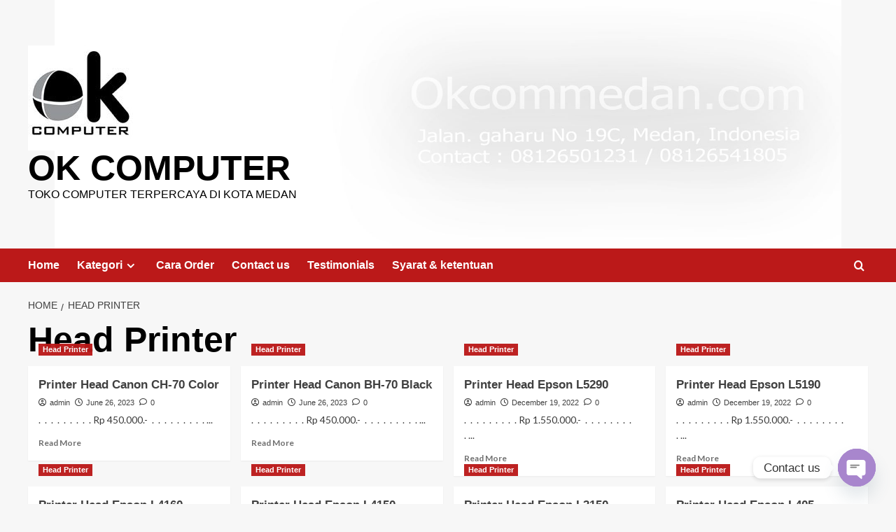

--- FILE ---
content_type: text/html; charset=UTF-8
request_url: https://www.okcommedan.com/category/head-printer/
body_size: 19914
content:
<!doctype html>
<html dir="ltr" lang="en-US" prefix="og: https://ogp.me/ns#">

<head>
  <meta charset="UTF-8">
  <meta name="viewport" content="width=device-width, initial-scale=1">
  <link rel="profile" href="http://gmpg.org/xfn/11">
  <title>Head Printer | OK COMPUTER</title>

		<!-- All in One SEO 4.9.3 - aioseo.com -->
	<meta name="robots" content="noindex, max-image-preview:large" />
	<link rel="canonical" href="https://www.okcommedan.com/category/head-printer/" />
	<link rel="next" href="https://www.okcommedan.com/category/head-printer/page/2/" />
	<meta name="generator" content="All in One SEO (AIOSEO) 4.9.3" />
		<script type="application/ld+json" class="aioseo-schema">
			{"@context":"https:\/\/schema.org","@graph":[{"@type":"BreadcrumbList","@id":"https:\/\/www.okcommedan.com\/category\/head-printer\/#breadcrumblist","itemListElement":[{"@type":"ListItem","@id":"https:\/\/www.okcommedan.com#listItem","position":1,"name":"Home","item":"https:\/\/www.okcommedan.com","nextItem":{"@type":"ListItem","@id":"https:\/\/www.okcommedan.com\/category\/head-printer\/#listItem","name":"Head Printer"}},{"@type":"ListItem","@id":"https:\/\/www.okcommedan.com\/category\/head-printer\/#listItem","position":2,"name":"Head Printer","previousItem":{"@type":"ListItem","@id":"https:\/\/www.okcommedan.com#listItem","name":"Home"}}]},{"@type":"CollectionPage","@id":"https:\/\/www.okcommedan.com\/category\/head-printer\/#collectionpage","url":"https:\/\/www.okcommedan.com\/category\/head-printer\/","name":"Head Printer | OK COMPUTER","inLanguage":"en-US","isPartOf":{"@id":"https:\/\/www.okcommedan.com\/#website"},"breadcrumb":{"@id":"https:\/\/www.okcommedan.com\/category\/head-printer\/#breadcrumblist"}},{"@type":"Organization","@id":"https:\/\/www.okcommedan.com\/#organization","name":"OKCOM","description":"Toko Computer Terpercaya di kota Medan","url":"https:\/\/www.okcommedan.com\/","telephone":"+628126501231","logo":{"@type":"ImageObject","url":"https:\/\/www.okcommedan.com\/wp-content\/uploads\/2023\/09\/cropped-logo-ok-com-150-x-150.jpg","@id":"https:\/\/www.okcommedan.com\/category\/head-printer\/#organizationLogo","width":150,"height":150},"image":{"@id":"https:\/\/www.okcommedan.com\/category\/head-printer\/#organizationLogo"}},{"@type":"WebSite","@id":"https:\/\/www.okcommedan.com\/#website","url":"https:\/\/www.okcommedan.com\/","name":"OKCOM","description":"Toko Computer Terpercaya di kota Medan","inLanguage":"en-US","publisher":{"@id":"https:\/\/www.okcommedan.com\/#organization"}}]}
		</script>
		<!-- All in One SEO -->

<link rel='preload' href='https://fonts.googleapis.com/css?family=Source%2BSans%2BPro%3A400%2C700%7CLato%3A400%2C700&#038;subset=latin&#038;display=swap' as='style' onload="this.onload=null;this.rel='stylesheet'" type='text/css' media='all' crossorigin='anonymous'>
<link rel='preconnect' href='https://fonts.googleapis.com' crossorigin='anonymous'>
<link rel='preconnect' href='https://fonts.gstatic.com' crossorigin='anonymous'>
<link rel='dns-prefetch' href='//www.googletagmanager.com' />
<link rel='dns-prefetch' href='//fonts.googleapis.com' />
<link rel='preconnect' href='https://fonts.googleapis.com' />
<link rel='preconnect' href='https://fonts.gstatic.com' />
<link rel="alternate" type="application/rss+xml" title="OK COMPUTER &raquo; Feed" href="https://www.okcommedan.com/feed/" />
<link rel="alternate" type="application/rss+xml" title="OK COMPUTER &raquo; Comments Feed" href="https://www.okcommedan.com/comments/feed/" />
<link rel="alternate" type="application/rss+xml" title="OK COMPUTER &raquo; Head Printer Category Feed" href="https://www.okcommedan.com/category/head-printer/feed/" />
<style id='wp-img-auto-sizes-contain-inline-css' type='text/css'>
img:is([sizes=auto i],[sizes^="auto," i]){contain-intrinsic-size:3000px 1500px}
/*# sourceURL=wp-img-auto-sizes-contain-inline-css */
</style>

<style id='wp-emoji-styles-inline-css' type='text/css'>

	img.wp-smiley, img.emoji {
		display: inline !important;
		border: none !important;
		box-shadow: none !important;
		height: 1em !important;
		width: 1em !important;
		margin: 0 0.07em !important;
		vertical-align: -0.1em !important;
		background: none !important;
		padding: 0 !important;
	}
/*# sourceURL=wp-emoji-styles-inline-css */
</style>
<link rel='stylesheet' id='wp-block-library-css' href='https://www.okcommedan.com/wp-includes/css/dist/block-library/style.min.css?ver=6.9' type='text/css' media='all' />
<style id='global-styles-inline-css' type='text/css'>
:root{--wp--preset--aspect-ratio--square: 1;--wp--preset--aspect-ratio--4-3: 4/3;--wp--preset--aspect-ratio--3-4: 3/4;--wp--preset--aspect-ratio--3-2: 3/2;--wp--preset--aspect-ratio--2-3: 2/3;--wp--preset--aspect-ratio--16-9: 16/9;--wp--preset--aspect-ratio--9-16: 9/16;--wp--preset--color--black: #000000;--wp--preset--color--cyan-bluish-gray: #abb8c3;--wp--preset--color--white: #ffffff;--wp--preset--color--pale-pink: #f78da7;--wp--preset--color--vivid-red: #cf2e2e;--wp--preset--color--luminous-vivid-orange: #ff6900;--wp--preset--color--luminous-vivid-amber: #fcb900;--wp--preset--color--light-green-cyan: #7bdcb5;--wp--preset--color--vivid-green-cyan: #00d084;--wp--preset--color--pale-cyan-blue: #8ed1fc;--wp--preset--color--vivid-cyan-blue: #0693e3;--wp--preset--color--vivid-purple: #9b51e0;--wp--preset--gradient--vivid-cyan-blue-to-vivid-purple: linear-gradient(135deg,rgb(6,147,227) 0%,rgb(155,81,224) 100%);--wp--preset--gradient--light-green-cyan-to-vivid-green-cyan: linear-gradient(135deg,rgb(122,220,180) 0%,rgb(0,208,130) 100%);--wp--preset--gradient--luminous-vivid-amber-to-luminous-vivid-orange: linear-gradient(135deg,rgb(252,185,0) 0%,rgb(255,105,0) 100%);--wp--preset--gradient--luminous-vivid-orange-to-vivid-red: linear-gradient(135deg,rgb(255,105,0) 0%,rgb(207,46,46) 100%);--wp--preset--gradient--very-light-gray-to-cyan-bluish-gray: linear-gradient(135deg,rgb(238,238,238) 0%,rgb(169,184,195) 100%);--wp--preset--gradient--cool-to-warm-spectrum: linear-gradient(135deg,rgb(74,234,220) 0%,rgb(151,120,209) 20%,rgb(207,42,186) 40%,rgb(238,44,130) 60%,rgb(251,105,98) 80%,rgb(254,248,76) 100%);--wp--preset--gradient--blush-light-purple: linear-gradient(135deg,rgb(255,206,236) 0%,rgb(152,150,240) 100%);--wp--preset--gradient--blush-bordeaux: linear-gradient(135deg,rgb(254,205,165) 0%,rgb(254,45,45) 50%,rgb(107,0,62) 100%);--wp--preset--gradient--luminous-dusk: linear-gradient(135deg,rgb(255,203,112) 0%,rgb(199,81,192) 50%,rgb(65,88,208) 100%);--wp--preset--gradient--pale-ocean: linear-gradient(135deg,rgb(255,245,203) 0%,rgb(182,227,212) 50%,rgb(51,167,181) 100%);--wp--preset--gradient--electric-grass: linear-gradient(135deg,rgb(202,248,128) 0%,rgb(113,206,126) 100%);--wp--preset--gradient--midnight: linear-gradient(135deg,rgb(2,3,129) 0%,rgb(40,116,252) 100%);--wp--preset--font-size--small: 13px;--wp--preset--font-size--medium: 20px;--wp--preset--font-size--large: 36px;--wp--preset--font-size--x-large: 42px;--wp--preset--spacing--20: 0.44rem;--wp--preset--spacing--30: 0.67rem;--wp--preset--spacing--40: 1rem;--wp--preset--spacing--50: 1.5rem;--wp--preset--spacing--60: 2.25rem;--wp--preset--spacing--70: 3.38rem;--wp--preset--spacing--80: 5.06rem;--wp--preset--shadow--natural: 6px 6px 9px rgba(0, 0, 0, 0.2);--wp--preset--shadow--deep: 12px 12px 50px rgba(0, 0, 0, 0.4);--wp--preset--shadow--sharp: 6px 6px 0px rgba(0, 0, 0, 0.2);--wp--preset--shadow--outlined: 6px 6px 0px -3px rgb(255, 255, 255), 6px 6px rgb(0, 0, 0);--wp--preset--shadow--crisp: 6px 6px 0px rgb(0, 0, 0);}:root { --wp--style--global--content-size: 800px;--wp--style--global--wide-size: 1200px; }:where(body) { margin: 0; }.wp-site-blocks > .alignleft { float: left; margin-right: 2em; }.wp-site-blocks > .alignright { float: right; margin-left: 2em; }.wp-site-blocks > .aligncenter { justify-content: center; margin-left: auto; margin-right: auto; }:where(.wp-site-blocks) > * { margin-block-start: 24px; margin-block-end: 0; }:where(.wp-site-blocks) > :first-child { margin-block-start: 0; }:where(.wp-site-blocks) > :last-child { margin-block-end: 0; }:root { --wp--style--block-gap: 24px; }:root :where(.is-layout-flow) > :first-child{margin-block-start: 0;}:root :where(.is-layout-flow) > :last-child{margin-block-end: 0;}:root :where(.is-layout-flow) > *{margin-block-start: 24px;margin-block-end: 0;}:root :where(.is-layout-constrained) > :first-child{margin-block-start: 0;}:root :where(.is-layout-constrained) > :last-child{margin-block-end: 0;}:root :where(.is-layout-constrained) > *{margin-block-start: 24px;margin-block-end: 0;}:root :where(.is-layout-flex){gap: 24px;}:root :where(.is-layout-grid){gap: 24px;}.is-layout-flow > .alignleft{float: left;margin-inline-start: 0;margin-inline-end: 2em;}.is-layout-flow > .alignright{float: right;margin-inline-start: 2em;margin-inline-end: 0;}.is-layout-flow > .aligncenter{margin-left: auto !important;margin-right: auto !important;}.is-layout-constrained > .alignleft{float: left;margin-inline-start: 0;margin-inline-end: 2em;}.is-layout-constrained > .alignright{float: right;margin-inline-start: 2em;margin-inline-end: 0;}.is-layout-constrained > .aligncenter{margin-left: auto !important;margin-right: auto !important;}.is-layout-constrained > :where(:not(.alignleft):not(.alignright):not(.alignfull)){max-width: var(--wp--style--global--content-size);margin-left: auto !important;margin-right: auto !important;}.is-layout-constrained > .alignwide{max-width: var(--wp--style--global--wide-size);}body .is-layout-flex{display: flex;}.is-layout-flex{flex-wrap: wrap;align-items: center;}.is-layout-flex > :is(*, div){margin: 0;}body .is-layout-grid{display: grid;}.is-layout-grid > :is(*, div){margin: 0;}body{padding-top: 0px;padding-right: 0px;padding-bottom: 0px;padding-left: 0px;}a:where(:not(.wp-element-button)){text-decoration: none;}:root :where(.wp-element-button, .wp-block-button__link){background-color: #32373c;border-radius: 0;border-width: 0;color: #fff;font-family: inherit;font-size: inherit;font-style: inherit;font-weight: inherit;letter-spacing: inherit;line-height: inherit;padding-top: calc(0.667em + 2px);padding-right: calc(1.333em + 2px);padding-bottom: calc(0.667em + 2px);padding-left: calc(1.333em + 2px);text-decoration: none;text-transform: inherit;}.has-black-color{color: var(--wp--preset--color--black) !important;}.has-cyan-bluish-gray-color{color: var(--wp--preset--color--cyan-bluish-gray) !important;}.has-white-color{color: var(--wp--preset--color--white) !important;}.has-pale-pink-color{color: var(--wp--preset--color--pale-pink) !important;}.has-vivid-red-color{color: var(--wp--preset--color--vivid-red) !important;}.has-luminous-vivid-orange-color{color: var(--wp--preset--color--luminous-vivid-orange) !important;}.has-luminous-vivid-amber-color{color: var(--wp--preset--color--luminous-vivid-amber) !important;}.has-light-green-cyan-color{color: var(--wp--preset--color--light-green-cyan) !important;}.has-vivid-green-cyan-color{color: var(--wp--preset--color--vivid-green-cyan) !important;}.has-pale-cyan-blue-color{color: var(--wp--preset--color--pale-cyan-blue) !important;}.has-vivid-cyan-blue-color{color: var(--wp--preset--color--vivid-cyan-blue) !important;}.has-vivid-purple-color{color: var(--wp--preset--color--vivid-purple) !important;}.has-black-background-color{background-color: var(--wp--preset--color--black) !important;}.has-cyan-bluish-gray-background-color{background-color: var(--wp--preset--color--cyan-bluish-gray) !important;}.has-white-background-color{background-color: var(--wp--preset--color--white) !important;}.has-pale-pink-background-color{background-color: var(--wp--preset--color--pale-pink) !important;}.has-vivid-red-background-color{background-color: var(--wp--preset--color--vivid-red) !important;}.has-luminous-vivid-orange-background-color{background-color: var(--wp--preset--color--luminous-vivid-orange) !important;}.has-luminous-vivid-amber-background-color{background-color: var(--wp--preset--color--luminous-vivid-amber) !important;}.has-light-green-cyan-background-color{background-color: var(--wp--preset--color--light-green-cyan) !important;}.has-vivid-green-cyan-background-color{background-color: var(--wp--preset--color--vivid-green-cyan) !important;}.has-pale-cyan-blue-background-color{background-color: var(--wp--preset--color--pale-cyan-blue) !important;}.has-vivid-cyan-blue-background-color{background-color: var(--wp--preset--color--vivid-cyan-blue) !important;}.has-vivid-purple-background-color{background-color: var(--wp--preset--color--vivid-purple) !important;}.has-black-border-color{border-color: var(--wp--preset--color--black) !important;}.has-cyan-bluish-gray-border-color{border-color: var(--wp--preset--color--cyan-bluish-gray) !important;}.has-white-border-color{border-color: var(--wp--preset--color--white) !important;}.has-pale-pink-border-color{border-color: var(--wp--preset--color--pale-pink) !important;}.has-vivid-red-border-color{border-color: var(--wp--preset--color--vivid-red) !important;}.has-luminous-vivid-orange-border-color{border-color: var(--wp--preset--color--luminous-vivid-orange) !important;}.has-luminous-vivid-amber-border-color{border-color: var(--wp--preset--color--luminous-vivid-amber) !important;}.has-light-green-cyan-border-color{border-color: var(--wp--preset--color--light-green-cyan) !important;}.has-vivid-green-cyan-border-color{border-color: var(--wp--preset--color--vivid-green-cyan) !important;}.has-pale-cyan-blue-border-color{border-color: var(--wp--preset--color--pale-cyan-blue) !important;}.has-vivid-cyan-blue-border-color{border-color: var(--wp--preset--color--vivid-cyan-blue) !important;}.has-vivid-purple-border-color{border-color: var(--wp--preset--color--vivid-purple) !important;}.has-vivid-cyan-blue-to-vivid-purple-gradient-background{background: var(--wp--preset--gradient--vivid-cyan-blue-to-vivid-purple) !important;}.has-light-green-cyan-to-vivid-green-cyan-gradient-background{background: var(--wp--preset--gradient--light-green-cyan-to-vivid-green-cyan) !important;}.has-luminous-vivid-amber-to-luminous-vivid-orange-gradient-background{background: var(--wp--preset--gradient--luminous-vivid-amber-to-luminous-vivid-orange) !important;}.has-luminous-vivid-orange-to-vivid-red-gradient-background{background: var(--wp--preset--gradient--luminous-vivid-orange-to-vivid-red) !important;}.has-very-light-gray-to-cyan-bluish-gray-gradient-background{background: var(--wp--preset--gradient--very-light-gray-to-cyan-bluish-gray) !important;}.has-cool-to-warm-spectrum-gradient-background{background: var(--wp--preset--gradient--cool-to-warm-spectrum) !important;}.has-blush-light-purple-gradient-background{background: var(--wp--preset--gradient--blush-light-purple) !important;}.has-blush-bordeaux-gradient-background{background: var(--wp--preset--gradient--blush-bordeaux) !important;}.has-luminous-dusk-gradient-background{background: var(--wp--preset--gradient--luminous-dusk) !important;}.has-pale-ocean-gradient-background{background: var(--wp--preset--gradient--pale-ocean) !important;}.has-electric-grass-gradient-background{background: var(--wp--preset--gradient--electric-grass) !important;}.has-midnight-gradient-background{background: var(--wp--preset--gradient--midnight) !important;}.has-small-font-size{font-size: var(--wp--preset--font-size--small) !important;}.has-medium-font-size{font-size: var(--wp--preset--font-size--medium) !important;}.has-large-font-size{font-size: var(--wp--preset--font-size--large) !important;}.has-x-large-font-size{font-size: var(--wp--preset--font-size--x-large) !important;}
/*# sourceURL=global-styles-inline-css */
</style>

<link rel='stylesheet' id='covernews-google-fonts-css' href='https://fonts.googleapis.com/css?family=Source%2BSans%2BPro%3A400%2C700%7CLato%3A400%2C700&#038;subset=latin&#038;display=swap' type='text/css' media='all' />
<link rel='stylesheet' id='covernews-icons-css' href='https://www.okcommedan.com/wp-content/themes/covernews/assets/icons/style.css?ver=6.9' type='text/css' media='all' />
<link rel='stylesheet' id='bootstrap-css' href='https://www.okcommedan.com/wp-content/themes/covernews/assets/bootstrap/css/bootstrap.min.css?ver=6.9' type='text/css' media='all' />
<link rel='stylesheet' id='covernews-style-css' href='https://www.okcommedan.com/wp-content/themes/covernews/style.min.css?ver=6.0.5' type='text/css' media='all' />
<link rel='stylesheet' id='chaty-front-css-css' href='https://www.okcommedan.com/wp-content/plugins/chaty/css/chaty-front.min.css?ver=3.5.11693660051' type='text/css' media='all' />
<script type="text/javascript" src="https://www.okcommedan.com/wp-includes/js/jquery/jquery.min.js?ver=3.7.1" id="jquery-core-js"></script>
<script type="text/javascript" src="https://www.okcommedan.com/wp-includes/js/jquery/jquery-migrate.min.js?ver=3.4.1" id="jquery-migrate-js"></script>

<!-- Google tag (gtag.js) snippet added by Site Kit -->
<!-- Google Analytics snippet added by Site Kit -->
<script type="text/javascript" src="https://www.googletagmanager.com/gtag/js?id=GT-TW5M9JCH" id="google_gtagjs-js" async></script>
<script type="text/javascript" id="google_gtagjs-js-after">
/* <![CDATA[ */
window.dataLayer = window.dataLayer || [];function gtag(){dataLayer.push(arguments);}
gtag("set","linker",{"domains":["www.okcommedan.com"]});
gtag("js", new Date());
gtag("set", "developer_id.dZTNiMT", true);
gtag("config", "GT-TW5M9JCH");
 window._googlesitekit = window._googlesitekit || {}; window._googlesitekit.throttledEvents = []; window._googlesitekit.gtagEvent = (name, data) => { var key = JSON.stringify( { name, data } ); if ( !! window._googlesitekit.throttledEvents[ key ] ) { return; } window._googlesitekit.throttledEvents[ key ] = true; setTimeout( () => { delete window._googlesitekit.throttledEvents[ key ]; }, 5 ); gtag( "event", name, { ...data, event_source: "site-kit" } ); }; 
//# sourceURL=google_gtagjs-js-after
/* ]]> */
</script>
<link rel="https://api.w.org/" href="https://www.okcommedan.com/wp-json/" /><link rel="alternate" title="JSON" type="application/json" href="https://www.okcommedan.com/wp-json/wp/v2/categories/3018" /><link rel="EditURI" type="application/rsd+xml" title="RSD" href="https://www.okcommedan.com/xmlrpc.php?rsd" />
<meta name="generator" content="WordPress 6.9" />
<meta name="generator" content="Site Kit by Google 1.168.0" /><link rel="preload" href="https://www.okcommedan.com/wp-content/uploads/2025/05/logo-header-1900-x-600-terbaru-31-mei-2025.jpg" as="image">        <style type="text/css">
                        body .masthead-banner.data-bg:before {
                background: rgba(0,0,0,0);
            }
                        .site-title a,
            .site-header .site-branding .site-title a:visited,
            .site-header .site-branding .site-title a:hover,
            .site-description {
                color: #000000            }

            body.aft-dark-mode .site-title a,
      body.aft-dark-mode .site-header .site-branding .site-title a:visited,
      body.aft-dark-mode .site-header .site-branding .site-title a:hover,
      body.aft-dark-mode .site-description {
        color: #ffffff;
      }

            .site-branding .site-title {
                font-size: 50px;
            }

            @media only screen and (max-width: 640px) {
                .header-layout-3 .site-header .site-branding .site-title,
                .site-branding .site-title {
                    font-size: 60px;

                }
              }   

           @media only screen and (max-width: 375px) {
               .header-layout-3 .site-header .site-branding .site-title,
               .site-branding .site-title {
                        font-size: 50px;

                    }
                }
                
                    .elementor-template-full-width .elementor-section.elementor-section-full_width > .elementor-container,
        .elementor-template-full-width .elementor-section.elementor-section-boxed > .elementor-container{
            max-width: 1200px;
        }
        @media (min-width: 1600px){
            .elementor-template-full-width .elementor-section.elementor-section-full_width > .elementor-container,
            .elementor-template-full-width .elementor-section.elementor-section-boxed > .elementor-container{
                max-width: 1600px;
            }
        }
        
        .align-content-left .elementor-section-stretched,
        .align-content-right .elementor-section-stretched {
            max-width: 100%;
            left: 0 !important;
        }


        </style>
        </head>

<body class="archive category category-head-printer category-3018 wp-custom-logo wp-embed-responsive wp-theme-covernews hfeed default-content-layout archive-layout-grid scrollup-sticky-header aft-sticky-header aft-sticky-sidebar default aft-container-default aft-main-banner-slider-editors-picks-trending header-image-full full-width-content">
  
      <div id="af-preloader">
      <div id="loader-wrapper">
        <div id="loader"></div>
      </div>
    </div>
  
  <div id="page" class="site">
    <a class="skip-link screen-reader-text" href="#content">Skip to content</a>

    <div class="header-layout-1">
    <header id="masthead" class="site-header">
        <div class="masthead-banner af-header-image data-bg" style="background-image: url(https://www.okcommedan.com/wp-content/uploads/2025/05/logo-header-1900-x-600-terbaru-31-mei-2025.jpg);">
      <div class="container">
        <div class="row">
          <div class="col-md-4">
            <div class="site-branding">
              <a href="https://www.okcommedan.com/" class="custom-logo-link" rel="home"><img width="150" height="150" src="https://www.okcommedan.com/wp-content/uploads/2023/09/cropped-logo-ok-com-150-x-150.jpg" class="custom-logo" alt="OK COMPUTER" decoding="async" srcset="https://www.okcommedan.com/wp-content/uploads/2023/09/cropped-logo-ok-com-150-x-150.jpg 150w, https://www.okcommedan.com/wp-content/uploads/2023/09/cropped-logo-ok-com-150-x-150-50x50.jpg 50w" sizes="(max-width: 150px) 100vw, 150px" loading="lazy" /></a>                <p class="site-title font-family-1">
                  <a href="https://www.okcommedan.com/" rel="home">OK COMPUTER</a>
                </p>
              
                              <p class="site-description">Toko Computer Terpercaya di kota Medan</p>
                          </div>
          </div>
          <div class="col-md-8">
                      </div>
        </div>
      </div>
    </div>
    <nav id="site-navigation" class="main-navigation">
      <div class="container">
        <div class="row">
          <div class="kol-12">
            <div class="navigation-container">

              <div class="main-navigation-container-items-wrapper">

                <span class="toggle-menu">
                  <a
                    href="#"
                    class="aft-void-menu"
                    role="button"
                    aria-label="Toggle Primary Menu"
                    aria-controls="primary-menu" aria-expanded="false">
                    <span class="screen-reader-text">Primary Menu</span>
                    <i class="ham"></i>
                  </a>
                </span>
                <span class="af-mobile-site-title-wrap">
                  <a href="https://www.okcommedan.com/" class="custom-logo-link" rel="home"><img width="150" height="150" src="https://www.okcommedan.com/wp-content/uploads/2023/09/cropped-logo-ok-com-150-x-150.jpg" class="custom-logo" alt="OK COMPUTER" decoding="async" srcset="https://www.okcommedan.com/wp-content/uploads/2023/09/cropped-logo-ok-com-150-x-150.jpg 150w, https://www.okcommedan.com/wp-content/uploads/2023/09/cropped-logo-ok-com-150-x-150-50x50.jpg 50w" sizes="(max-width: 150px) 100vw, 150px" loading="lazy" /></a>                  <p class="site-title font-family-1">
                    <a href="https://www.okcommedan.com/" rel="home">OK COMPUTER</a>
                  </p>
                </span>
                <div class="menu main-menu"><ul id="primary-menu" class="menu"><li id="menu-item-44394" class="menu-item menu-item-type-custom menu-item-object-custom menu-item-home menu-item-44394"><a href="http://www.okcommedan.com/">Home</a></li>
<li id="menu-item-18360" class="menu-item menu-item-type-post_type menu-item-object-page current-menu-ancestor current-menu-parent current_page_parent current_page_ancestor menu-item-has-children menu-item-18360"><a href="https://www.okcommedan.com/kategori/">Kategori</a>
<ul class="sub-menu">
	<li id="menu-item-18362" class="menu-item menu-item-type-taxonomy menu-item-object-category menu-item-has-children menu-item-18362"><a href="https://www.okcommedan.com/category/accesories/">ACCESORIES</a>
	<ul class="sub-menu">
		<li id="menu-item-18509" class="menu-item menu-item-type-taxonomy menu-item-object-category menu-item-18509"><a href="https://www.okcommedan.com/category/accesories/cardreader/">&#8212; Cardreader</a></li>
		<li id="menu-item-18510" class="menu-item menu-item-type-taxonomy menu-item-object-category menu-item-18510"><a href="https://www.okcommedan.com/category/accesories/cd-blank/">&#8212; Cd /DVD Blank</a></li>
		<li id="menu-item-18511" class="menu-item menu-item-type-taxonomy menu-item-object-category menu-item-18511"><a href="https://www.okcommedan.com/category/accesories/gamepad/">&#8212; Gamepad</a></li>
		<li id="menu-item-18512" class="menu-item menu-item-type-taxonomy menu-item-object-category menu-item-18512"><a href="https://www.okcommedan.com/category/accesories/kabel/">&#8212; Kabel</a></li>
		<li id="menu-item-18513" class="menu-item menu-item-type-taxonomy menu-item-object-category menu-item-18513"><a href="https://www.okcommedan.com/category/accesories/keyboard-mouse-usb/">&#8212; Keyboard &#038; Mouse USB</a></li>
		<li id="menu-item-18514" class="menu-item menu-item-type-taxonomy menu-item-object-category menu-item-18514"><a href="https://www.okcommedan.com/category/accesories/keyboard-mouse-wireless/">&#8212; Keyboard &#038; Mouse Wireless</a></li>
		<li id="menu-item-18886" class="menu-item menu-item-type-taxonomy menu-item-object-category menu-item-18886"><a href="https://www.okcommedan.com/category/accesories/kipas-pendingin-notebook/">&#8212; Kipas pendingin notebook</a></li>
		<li id="menu-item-18515" class="menu-item menu-item-type-taxonomy menu-item-object-category menu-item-18515"><a href="https://www.okcommedan.com/category/accesories/microphone/">&#8212; Microphone</a></li>
		<li id="menu-item-18516" class="menu-item menu-item-type-taxonomy menu-item-object-category menu-item-18516"><a href="https://www.okcommedan.com/category/accesories/others/">&#8212; OTHERS</a></li>
		<li id="menu-item-26809" class="menu-item menu-item-type-taxonomy menu-item-object-category menu-item-26809"><a href="https://www.okcommedan.com/category/accesories/obeng-set/">&#8212; OBENG SET</a></li>
		<li id="menu-item-18517" class="menu-item menu-item-type-taxonomy menu-item-object-category menu-item-18517"><a href="https://www.okcommedan.com/category/accesories/pasta-processor/">&#8212; Pasta processor</a></li>
		<li id="menu-item-30996" class="menu-item menu-item-type-taxonomy menu-item-object-category menu-item-30996"><a href="https://www.okcommedan.com/category/accesories/pen-tablet/">&#8212; Pen Tablet</a></li>
		<li id="menu-item-51344" class="menu-item menu-item-type-taxonomy menu-item-object-category menu-item-51344"><a href="https://www.okcommedan.com/category/software/">&#8212; Software</a></li>
		<li id="menu-item-21450" class="menu-item menu-item-type-taxonomy menu-item-object-category menu-item-21450"><a href="https://www.okcommedan.com/category/accesories/thermal-paper-dan-register-roll/">&#8212; Thermal paper &#038; Register Roll</a></li>
		<li id="menu-item-18518" class="menu-item menu-item-type-taxonomy menu-item-object-category menu-item-18518"><a href="https://www.okcommedan.com/category/accesories/usb-hub/">&#8212; Usb Hub</a></li>
		<li id="menu-item-18519" class="menu-item menu-item-type-taxonomy menu-item-object-category menu-item-18519"><a href="https://www.okcommedan.com/category/accesories/webcam/">&#8212; Webcam</a></li>
	</ul>
</li>
	<li id="menu-item-18428" class="menu-item menu-item-type-taxonomy menu-item-object-category menu-item-has-children menu-item-18428"><a href="https://www.okcommedan.com/category/adaptor-laptop/">Adaptor Laptop</a>
	<ul class="sub-menu">
		<li id="menu-item-24578" class="menu-item menu-item-type-taxonomy menu-item-object-category menu-item-24578"><a href="https://www.okcommedan.com/category/adaptor-laptop/adaptor-laptop-acer/">&#8212; Adaptor Laptop ACER</a></li>
		<li id="menu-item-24579" class="menu-item menu-item-type-taxonomy menu-item-object-category menu-item-24579"><a href="https://www.okcommedan.com/category/adaptor-laptop/adaptor-laptop-asus/">&#8212; Adaptor Laptop ASUS</a></li>
		<li id="menu-item-24581" class="menu-item menu-item-type-taxonomy menu-item-object-category menu-item-24581"><a href="https://www.okcommedan.com/category/adaptor-laptop/adaptor-laptop-hp/">&#8212; Adaptor Laptop HP</a></li>
		<li id="menu-item-24582" class="menu-item menu-item-type-taxonomy menu-item-object-category menu-item-24582"><a href="https://www.okcommedan.com/category/adaptor-laptop/adaptor-laptop-lenovo/">&#8212; Adaptor Laptop Lenovo</a></li>
		<li id="menu-item-24580" class="menu-item menu-item-type-taxonomy menu-item-object-category menu-item-24580"><a href="https://www.okcommedan.com/category/adaptor-laptop/adaptor-laptop-dll/">&#8212; Adaptor Laptop dll</a></li>
	</ul>
</li>
	<li id="menu-item-18427" class="menu-item menu-item-type-taxonomy menu-item-object-category menu-item-has-children menu-item-18427"><a href="https://www.okcommedan.com/category/baterai-laptop/">Baterai Laptop</a>
	<ul class="sub-menu">
		<li id="menu-item-18503" class="menu-item menu-item-type-taxonomy menu-item-object-category menu-item-18503"><a href="https://www.okcommedan.com/category/baterai-laptop/baterai-laptop-acer/">&#8212; baterai Laptop acer</a></li>
		<li id="menu-item-18504" class="menu-item menu-item-type-taxonomy menu-item-object-category menu-item-18504"><a href="https://www.okcommedan.com/category/baterai-laptop/baterai-laptop-asus/">&#8212; Baterai Laptop Asus</a></li>
		<li id="menu-item-39910" class="menu-item menu-item-type-taxonomy menu-item-object-category menu-item-39910"><a href="https://www.okcommedan.com/category/baterai-laptop/baterai-laptop-axioo/">&#8212; Baterai Laptop Axioo</a></li>
		<li id="menu-item-18505" class="menu-item menu-item-type-taxonomy menu-item-object-category menu-item-18505"><a href="https://www.okcommedan.com/category/baterai-laptop/baterai-laptop-dell/">&#8212; Baterai Laptop Dell</a></li>
		<li id="menu-item-18506" class="menu-item menu-item-type-taxonomy menu-item-object-category menu-item-18506"><a href="https://www.okcommedan.com/category/baterai-laptop/baterai-laptop-hp/">&#8212; Baterai Laptop Hp</a></li>
		<li id="menu-item-18507" class="menu-item menu-item-type-taxonomy menu-item-object-category menu-item-18507"><a href="https://www.okcommedan.com/category/baterai-laptop/baterai-laptop-lenovo/">&#8212; Baterai Laptop Lenovo</a></li>
		<li id="menu-item-18508" class="menu-item menu-item-type-taxonomy menu-item-object-category menu-item-18508"><a href="https://www.okcommedan.com/category/baterai-laptop/baterai-laptop-toshiba/">&#8212; Baterai Laptop Toshiba</a></li>
	</ul>
</li>
	<li id="menu-item-18429" class="menu-item menu-item-type-taxonomy menu-item-object-category menu-item-18429"><a href="https://www.okcommedan.com/category/baterai-ups/">Baterai Kering</a></li>
	<li id="menu-item-18430" class="menu-item menu-item-type-taxonomy menu-item-object-category menu-item-has-children menu-item-18430"><a href="https://www.okcommedan.com/category/cameras/">Camera CCTV, IPcam , Camera Digital</a>
	<ul class="sub-menu">
		<li id="menu-item-18520" class="menu-item menu-item-type-taxonomy menu-item-object-category menu-item-18520"><a href="https://www.okcommedan.com/category/cameras/camera-cctv/">&#8212; Camera CCTV &#038; DVR &#038; NVR</a></li>
		<li id="menu-item-18521" class="menu-item menu-item-type-taxonomy menu-item-object-category menu-item-18521"><a href="https://www.okcommedan.com/category/cameras/ip-camera/">&#8212; IP Camera</a></li>
		<li id="menu-item-19644" class="menu-item menu-item-type-taxonomy menu-item-object-category menu-item-19644"><a href="https://www.okcommedan.com/category/camera/">&#8212; Camera Digital</a></li>
	</ul>
</li>
	<li id="menu-item-18431" class="menu-item menu-item-type-taxonomy menu-item-object-category menu-item-18431"><a href="https://www.okcommedan.com/category/casing/">Casing</a></li>
	<li id="menu-item-18432" class="menu-item menu-item-type-taxonomy menu-item-object-category menu-item-18432"><a href="https://www.okcommedan.com/category/charger-usb/">Charger USB</a></li>
	<li id="menu-item-18433" class="menu-item menu-item-type-taxonomy menu-item-object-category menu-item-18433"><a href="https://www.okcommedan.com/category/dvdrw/">Dvdrw</a></li>
	<li id="menu-item-18434" class="menu-item menu-item-type-taxonomy menu-item-object-category menu-item-has-children menu-item-18434"><a href="https://www.okcommedan.com/category/flash-disk/">FLASH DISK</a>
	<ul class="sub-menu">
		<li id="menu-item-18534" class="menu-item menu-item-type-taxonomy menu-item-object-category menu-item-18534"><a href="https://www.okcommedan.com/category/flash-disk/flashdisk-hp/">&#8211;Flashdisk HP</a></li>
		<li id="menu-item-18535" class="menu-item menu-item-type-taxonomy menu-item-object-category menu-item-18535"><a href="https://www.okcommedan.com/category/flash-disk/flashdisk-kingston/">&#8212; Flashdisk Kingston</a></li>
		<li id="menu-item-18536" class="menu-item menu-item-type-taxonomy menu-item-object-category menu-item-18536"><a href="https://www.okcommedan.com/category/flash-disk/flashdisk-sandisk/">&#8212; Flashdisk Sandisk</a></li>
		<li id="menu-item-18537" class="menu-item menu-item-type-taxonomy menu-item-object-category menu-item-18537"><a href="https://www.okcommedan.com/category/flash-disk/flashdisk-toshiba/">&#8212; Flashdisk Toshiba</a></li>
	</ul>
</li>
	<li id="menu-item-42183" class="menu-item menu-item-type-taxonomy menu-item-object-category menu-item-42183"><a href="https://www.okcommedan.com/category/gps/">GPS</a></li>
	<li id="menu-item-18435" class="menu-item menu-item-type-taxonomy menu-item-object-category menu-item-has-children menu-item-18435"><a href="https://www.okcommedan.com/category/harddisk/">Harddisk &amp; SSD</a>
	<ul class="sub-menu">
		<li id="menu-item-18538" class="menu-item menu-item-type-taxonomy menu-item-object-category menu-item-18538"><a href="https://www.okcommedan.com/category/harddisk/harddisk-internal/">&#8212; Harddisk Internal</a></li>
		<li id="menu-item-18539" class="menu-item menu-item-type-taxonomy menu-item-object-category menu-item-18539"><a href="https://www.okcommedan.com/category/harddisk/hdd-eksternal/">&#8212; Hdd &#038; SSD Eksternal</a></li>
		<li id="menu-item-18540" class="menu-item menu-item-type-taxonomy menu-item-object-category menu-item-18540"><a href="https://www.okcommedan.com/category/harddisk/ssd-internal/">&#8212; SSD INTERNAL</a></li>
	</ul>
</li>
	<li id="menu-item-18436" class="menu-item menu-item-type-taxonomy menu-item-object-category current-menu-item menu-item-18436"><a href="https://www.okcommedan.com/category/head-printer/" aria-current="page">Head Printer</a></li>
	<li id="menu-item-18437" class="menu-item menu-item-type-taxonomy menu-item-object-category menu-item-18437"><a href="https://www.okcommedan.com/category/headset/">Headset</a></li>
	<li id="menu-item-18438" class="menu-item menu-item-type-taxonomy menu-item-object-category menu-item-has-children menu-item-18438"><a href="https://www.okcommedan.com/category/keyboard-laptop/">Keyboard Laptop</a>
	<ul class="sub-menu">
		<li id="menu-item-18541" class="menu-item menu-item-type-taxonomy menu-item-object-category menu-item-18541"><a href="https://www.okcommedan.com/category/keyboard-laptop/keyboard-laptop-acer/">&#8212; Keyboard Laptop Acer</a></li>
		<li id="menu-item-18542" class="menu-item menu-item-type-taxonomy menu-item-object-category menu-item-18542"><a href="https://www.okcommedan.com/category/keyboard-laptop/keyboard-laptop-asus/">&#8212; Keyboard Laptop Asus</a></li>
		<li id="menu-item-18543" class="menu-item menu-item-type-taxonomy menu-item-object-category menu-item-18543"><a href="https://www.okcommedan.com/category/keyboard-laptop/keyboard-laptop-axioo/">&#8212; keyboard Laptop axioo</a></li>
		<li id="menu-item-18544" class="menu-item menu-item-type-taxonomy menu-item-object-category menu-item-18544"><a href="https://www.okcommedan.com/category/keyboard-laptop/keyboard-laptop-dell/">&#8212; Keyboard Laptop Dell</a></li>
		<li id="menu-item-18545" class="menu-item menu-item-type-taxonomy menu-item-object-category menu-item-18545"><a href="https://www.okcommedan.com/category/keyboard-laptop/keyboard-laptop-hp/">&#8212; Keyboard Laptop HP</a></li>
		<li id="menu-item-18546" class="menu-item menu-item-type-taxonomy menu-item-object-category menu-item-18546"><a href="https://www.okcommedan.com/category/keyboard-laptop/keyboard-laptop-lenovo/">&#8212; Keyboard Laptop Lenovo</a></li>
		<li id="menu-item-18547" class="menu-item menu-item-type-taxonomy menu-item-object-category menu-item-18547"><a href="https://www.okcommedan.com/category/keyboard-laptop/keyboard-laptop-samsung/">&#8212; Keyboard Laptop samsung</a></li>
		<li id="menu-item-18548" class="menu-item menu-item-type-taxonomy menu-item-object-category menu-item-18548"><a href="https://www.okcommedan.com/category/keyboard-laptop/keyboard-laptop-toshiba/">&#8212; Keyboard Laptop Toshiba</a></li>
	</ul>
</li>
	<li id="menu-item-18439" class="menu-item menu-item-type-taxonomy menu-item-object-category menu-item-has-children menu-item-18439"><a href="https://www.okcommedan.com/category/kipas/">Kipas Processor &#038; Casing</a>
	<ul class="sub-menu">
		<li id="menu-item-18551" class="menu-item menu-item-type-taxonomy menu-item-object-category menu-item-18551"><a href="https://www.okcommedan.com/category/kipas/kipas-casing/">&#8212; Kipas Casing</a></li>
		<li id="menu-item-18552" class="menu-item menu-item-type-taxonomy menu-item-object-category menu-item-18552"><a href="https://www.okcommedan.com/category/kipas/kipas-processor-laptop/">&#8212; Kipas Processor Notebook</a></li>
		<li id="menu-item-18553" class="menu-item menu-item-type-taxonomy menu-item-object-category menu-item-18553"><a href="https://www.okcommedan.com/category/kipas/kipas-processor-pc/">&#8212; Kipas Processor PC</a></li>
	</ul>
</li>
	<li id="menu-item-18440" class="menu-item menu-item-type-taxonomy menu-item-object-category menu-item-has-children menu-item-18440"><a href="https://www.okcommedan.com/category/komputer-desktop/">Komputer Desktop, AIO &amp; Server</a>
	<ul class="sub-menu">
		<li id="menu-item-18554" class="menu-item menu-item-type-taxonomy menu-item-object-category menu-item-18554"><a href="https://www.okcommedan.com/category/komputer-desktop/desktop-pc-acer/">&#8211;Desktop PC ACER</a></li>
		<li id="menu-item-18555" class="menu-item menu-item-type-taxonomy menu-item-object-category menu-item-18555"><a href="https://www.okcommedan.com/category/komputer-desktop/desktop-pc-asus/">&#8212; Desktop PC Asus</a></li>
		<li id="menu-item-18556" class="menu-item menu-item-type-taxonomy menu-item-object-category menu-item-18556"><a href="https://www.okcommedan.com/category/komputer-desktop/desktop-pc-hp/">&#8212; Desktop PC HP</a></li>
		<li id="menu-item-21729" class="menu-item menu-item-type-taxonomy menu-item-object-category menu-item-21729"><a href="https://www.okcommedan.com/category/komputer-desktop/mini-pc/">&#8212; Mini PC</a></li>
		<li id="menu-item-18557" class="menu-item menu-item-type-taxonomy menu-item-object-category menu-item-18557"><a href="https://www.okcommedan.com/category/komputer-desktop/desktop-pc-lenovo/">&#8212; Desktop PC LENOVO</a></li>
		<li id="menu-item-18560" class="menu-item menu-item-type-taxonomy menu-item-object-category menu-item-18560"><a href="https://www.okcommedan.com/category/komputer-desktop/pc-all-in-one-acer/">&#8212; PC ALL in one ACER</a></li>
		<li id="menu-item-18561" class="menu-item menu-item-type-taxonomy menu-item-object-category menu-item-18561"><a href="https://www.okcommedan.com/category/komputer-desktop/pc-all-in-one-asus/">&#8212; PC ALL in one ASUS</a></li>
		<li id="menu-item-18562" class="menu-item menu-item-type-taxonomy menu-item-object-category menu-item-18562"><a href="https://www.okcommedan.com/category/komputer-desktop/pc-all-in-one-hp/">&#8212; PC ALL in one HP</a></li>
		<li id="menu-item-18563" class="menu-item menu-item-type-taxonomy menu-item-object-category menu-item-18563"><a href="https://www.okcommedan.com/category/komputer-desktop/pc-all-in-one-lenovo/">&#8212; PC ALL in one LENOVO</a></li>
		<li id="menu-item-18564" class="menu-item menu-item-type-taxonomy menu-item-object-category menu-item-18564"><a href="https://www.okcommedan.com/category/komputer-desktop/server/">&#8212; SERVER</a></li>
	</ul>
</li>
	<li id="menu-item-18447" class="menu-item menu-item-type-taxonomy menu-item-object-category menu-item-has-children menu-item-18447"><a href="https://www.okcommedan.com/category/laptop/">Laptop</a>
	<ul class="sub-menu">
		<li id="menu-item-18502" class="menu-item menu-item-type-taxonomy menu-item-object-category menu-item-18502"><a href="https://www.okcommedan.com/category/laptop/laptop-acer/">&#8212; Laptop Acer</a></li>
		<li id="menu-item-56597" class="menu-item menu-item-type-taxonomy menu-item-object-category menu-item-56597"><a href="https://www.okcommedan.com/category/laptop/laptop-advan/">&#8212; Laptop Advan</a></li>
		<li id="menu-item-18499" class="menu-item menu-item-type-taxonomy menu-item-object-category menu-item-18499"><a href="https://www.okcommedan.com/category/laptop/laptop-asus/">&#8212; Laptop Asus</a></li>
		<li id="menu-item-56596" class="menu-item menu-item-type-taxonomy menu-item-object-category menu-item-56596"><a href="https://www.okcommedan.com/category/laptop/laptop-axioo/">&#8212; Laptop Axioo</a></li>
		<li id="menu-item-18500" class="menu-item menu-item-type-taxonomy menu-item-object-category menu-item-18500"><a href="https://www.okcommedan.com/category/laptop/laptop-hp/">&#8212; Laptop HP</a></li>
		<li id="menu-item-23118" class="menu-item menu-item-type-taxonomy menu-item-object-category menu-item-23118"><a href="https://www.okcommedan.com/category/laptop/laptop-dell/">&#8212; Laptop Dell</a></li>
		<li id="menu-item-40087" class="menu-item menu-item-type-taxonomy menu-item-object-category menu-item-40087"><a href="https://www.okcommedan.com/category/laptop/laptop-msi-xiaomi-infinix/">&#8212; Laptop MSI &#038; Xiaomi &#038;  Infinix</a></li>
		<li id="menu-item-18501" class="menu-item menu-item-type-taxonomy menu-item-object-category menu-item-18501"><a href="https://www.okcommedan.com/category/laptop/laptop-lenovo/">&#8212; Laptop Lenovo</a></li>
	</ul>
</li>
	<li id="menu-item-18441" class="menu-item menu-item-type-taxonomy menu-item-object-category menu-item-18441"><a href="https://www.okcommedan.com/category/layar-laptop-pc-all-in-one/">Layar Laptop &amp; PC All in one</a></li>
	<li id="menu-item-19777" class="menu-item menu-item-type-taxonomy menu-item-object-category menu-item-19777"><a href="https://www.okcommedan.com/category/layar-projektor/">Layar projektor</a></li>
	<li id="menu-item-18442" class="menu-item menu-item-type-taxonomy menu-item-object-category menu-item-has-children menu-item-18442"><a href="https://www.okcommedan.com/category/led-monitor/">LED MONITOR</a>
	<ul class="sub-menu">
		<li id="menu-item-18565" class="menu-item menu-item-type-taxonomy menu-item-object-category menu-item-18565"><a href="https://www.okcommedan.com/category/led-monitor/led-acer-dan-lenovo/">&#8212; LED Monitor ACER &#038; LENOVO</a></li>
		<li id="menu-item-18566" class="menu-item menu-item-type-taxonomy menu-item-object-category menu-item-18566"><a href="https://www.okcommedan.com/category/led-monitor/led-asus/">&#8212; LED Monitor ASUS</a></li>
		<li id="menu-item-24732" class="menu-item menu-item-type-taxonomy menu-item-object-category menu-item-24732"><a href="https://www.okcommedan.com/category/led-monitor/led-dell/">&#8212;  LED Monitor DELL</a></li>
		<li id="menu-item-18567" class="menu-item menu-item-type-taxonomy menu-item-object-category menu-item-18567"><a href="https://www.okcommedan.com/category/led-monitor/led-lg/">&#8212; LED Monitor LG</a></li>
		<li id="menu-item-18568" class="menu-item menu-item-type-taxonomy menu-item-object-category menu-item-18568"><a href="https://www.okcommedan.com/category/led-monitor/led-samsung/">&#8212; LED Monitor SAMSUNG</a></li>
		<li id="menu-item-71148" class="menu-item menu-item-type-taxonomy menu-item-object-category menu-item-71148"><a href="https://www.okcommedan.com/category/led-monitor/monitor-qwerty-xiaomi/">&#8212; MONITOR QWERTY &#038; XIAOMI</a></li>
	</ul>
</li>
	<li id="menu-item-18443" class="menu-item menu-item-type-taxonomy menu-item-object-category menu-item-has-children menu-item-18443"><a href="https://www.okcommedan.com/category/memori/">Memori PC/ Laptop/ SD &#038; Micro SD</a>
	<ul class="sub-menu">
		<li id="menu-item-18569" class="menu-item menu-item-type-taxonomy menu-item-object-category menu-item-18569"><a href="https://www.okcommedan.com/category/memori/memori-pc/">&#8212; Memori PC</a></li>
		<li id="menu-item-18571" class="menu-item menu-item-type-taxonomy menu-item-object-category menu-item-18571"><a href="https://www.okcommedan.com/category/memori/microsd/">&#8212; MicroSd</a></li>
		<li id="menu-item-18572" class="menu-item menu-item-type-taxonomy menu-item-object-category menu-item-18572"><a href="https://www.okcommedan.com/category/memori/sdcard/">&#8212; SdCard</a></li>
	</ul>
</li>
	<li id="menu-item-18444" class="menu-item menu-item-type-taxonomy menu-item-object-category menu-item-18444"><a href="https://www.okcommedan.com/category/mesin-absensi/">Mesin Absensi</a></li>
	<li id="menu-item-18445" class="menu-item menu-item-type-taxonomy menu-item-object-category menu-item-18445"><a href="https://www.okcommedan.com/category/modem/">Modem</a></li>
	<li id="menu-item-18446" class="menu-item menu-item-type-taxonomy menu-item-object-category menu-item-has-children menu-item-18446"><a href="https://www.okcommedan.com/category/networking/">Networking</a>
	<ul class="sub-menu">
		<li id="menu-item-18573" class="menu-item menu-item-type-taxonomy menu-item-object-category menu-item-18573"><a href="https://www.okcommedan.com/category/networking/commscope-amp-produk/">&#8212; Commscope / AMP PRODUK</a></li>
		<li id="menu-item-18574" class="menu-item menu-item-type-taxonomy menu-item-object-category menu-item-18574"><a href="https://www.okcommedan.com/category/networking/asus-produk/">&#8212; ASUS PRODUK</a></li>
		<li id="menu-item-18575" class="menu-item menu-item-type-taxonomy menu-item-object-category menu-item-18575"><a href="https://www.okcommedan.com/category/networking/belden-produk/">&#8212; Belden Produk</a></li>
		<li id="menu-item-18576" class="menu-item menu-item-type-taxonomy menu-item-object-category menu-item-18576"><a href="https://www.okcommedan.com/category/networking/cisco-produk/">&#8212; CISCO PRODUK</a></li>
		<li id="menu-item-18577" class="menu-item menu-item-type-taxonomy menu-item-object-category menu-item-18577"><a href="https://www.okcommedan.com/category/networking/dlink-produk/">&#8212; DLINK PRODUK</a></li>
		<li id="menu-item-33471" class="menu-item menu-item-type-taxonomy menu-item-object-category menu-item-33471"><a href="https://www.okcommedan.com/category/networking/fiber-optic/">&#8212; Fiber Optic Produk</a></li>
		<li id="menu-item-18579" class="menu-item menu-item-type-taxonomy menu-item-object-category menu-item-18579"><a href="https://www.okcommedan.com/category/networking/linksys-produk/">&#8212; LINKSYS PRODUK</a></li>
		<li id="menu-item-18580" class="menu-item menu-item-type-taxonomy menu-item-object-category menu-item-18580"><a href="https://www.okcommedan.com/category/networking/mikrotik-produk/">&#8212; MIKROTIK PRODUK</a></li>
		<li id="menu-item-53130" class="menu-item menu-item-type-taxonomy menu-item-object-category menu-item-53130"><a href="https://www.okcommedan.com/category/networking/panduit-produk/">&#8212; Panduit Produk</a></li>
		<li id="menu-item-39108" class="menu-item menu-item-type-taxonomy menu-item-object-category menu-item-39108"><a href="https://www.okcommedan.com/category/networking/ruijie/">&#8212; RUIJIE PRODUK</a></li>
		<li id="menu-item-18582" class="menu-item menu-item-type-taxonomy menu-item-object-category menu-item-18582"><a href="https://www.okcommedan.com/category/networking/tenda-produk/">&#8212; TENDA PRODUK</a></li>
		<li id="menu-item-18583" class="menu-item menu-item-type-taxonomy menu-item-object-category menu-item-18583"><a href="https://www.okcommedan.com/category/networking/totolink-produk/">&#8212; TOTOLINK PRODUK</a></li>
		<li id="menu-item-18584" class="menu-item menu-item-type-taxonomy menu-item-object-category menu-item-18584"><a href="https://www.okcommedan.com/category/networking/tplink-produk/">&#8212; Tplink Produk</a></li>
		<li id="menu-item-18585" class="menu-item menu-item-type-taxonomy menu-item-object-category menu-item-18585"><a href="https://www.okcommedan.com/category/networking/ubiqiti-produk/">&#8212; Ubiquiti produk</a></li>
	</ul>
</li>
	<li id="menu-item-18448" class="menu-item menu-item-type-taxonomy menu-item-object-category menu-item-18448"><a href="https://www.okcommedan.com/category/pita-dan-ribbon-cartridge/">Pita dan Ribbon cartridge</a></li>
	<li id="menu-item-18449" class="menu-item menu-item-type-taxonomy menu-item-object-category menu-item-18449"><a href="https://www.okcommedan.com/category/power-supply/">Power supply</a></li>
	<li id="menu-item-18450" class="menu-item menu-item-type-taxonomy menu-item-object-category menu-item-18450"><a href="https://www.okcommedan.com/category/powerrbank/">Powerbank</a></li>
	<li id="menu-item-18451" class="menu-item menu-item-type-taxonomy menu-item-object-category menu-item-has-children menu-item-18451"><a href="https://www.okcommedan.com/category/printer/">PRINTER</a>
	<ul class="sub-menu">
		<li id="menu-item-18587" class="menu-item menu-item-type-taxonomy menu-item-object-category menu-item-18587"><a href="https://www.okcommedan.com/category/printer/printer-barcode/">&#8212; Printer Barcode, ID CARD &#038; Accesoris</a></li>
		<li id="menu-item-18588" class="menu-item menu-item-type-taxonomy menu-item-object-category menu-item-18588"><a href="https://www.okcommedan.com/category/printer/printer-brother/">&#8212; Printer Brother</a></li>
		<li id="menu-item-18589" class="menu-item menu-item-type-taxonomy menu-item-object-category menu-item-18589"><a href="https://www.okcommedan.com/category/printer/printer-canon/">&#8212; Printer Canon</a></li>
		<li id="menu-item-18590" class="menu-item menu-item-type-taxonomy menu-item-object-category menu-item-18590"><a href="https://www.okcommedan.com/category/printer/printer-epson/">&#8212; Printer Epson</a></li>
		<li id="menu-item-18591" class="menu-item menu-item-type-taxonomy menu-item-object-category menu-item-18591"><a href="https://www.okcommedan.com/category/printer/printer-hp/">&#8212; Printer HP</a></li>
		<li id="menu-item-18592" class="menu-item menu-item-type-taxonomy menu-item-object-category menu-item-18592"><a href="https://www.okcommedan.com/category/printer/printer-thermal/">&#8212; Printer Thermal</a></li>
	</ul>
</li>
	<li id="menu-item-18453" class="menu-item menu-item-type-taxonomy menu-item-object-category menu-item-has-children menu-item-18453"><a href="https://www.okcommedan.com/category/projector/">Projector</a>
	<ul class="sub-menu">
		<li id="menu-item-18593" class="menu-item menu-item-type-taxonomy menu-item-object-category menu-item-18593"><a href="https://www.okcommedan.com/category/projector/projector-acer/">&#8212; Projector Acer</a></li>
		<li id="menu-item-18594" class="menu-item menu-item-type-taxonomy menu-item-object-category menu-item-18594"><a href="https://www.okcommedan.com/category/projector/projector-benq/">&#8212; Projector BenQ</a></li>
		<li id="menu-item-18595" class="menu-item menu-item-type-taxonomy menu-item-object-category menu-item-18595"><a href="https://www.okcommedan.com/category/projector/projector-epson/">&#8212; Projector Epson</a></li>
		<li id="menu-item-18596" class="menu-item menu-item-type-taxonomy menu-item-object-category menu-item-18596"><a href="https://www.okcommedan.com/category/projector/projector-infocus/">&#8212; Projector INFocus</a></li>
		<li id="menu-item-18597" class="menu-item menu-item-type-taxonomy menu-item-object-category menu-item-18597"><a href="https://www.okcommedan.com/category/projector/projector-optoma-lg-cheerlux-nextcam/">&#8212; Projector optoma / LG/ CHEERLUX/ NEXTCAM</a></li>
	</ul>
</li>
	<li id="menu-item-29198" class="menu-item menu-item-type-taxonomy menu-item-object-category menu-item-29198"><a href="https://www.okcommedan.com/category/rack-server-wallmount-rack/">Rack Server &amp; Wallmount Rack</a></li>
	<li id="menu-item-18454" class="menu-item menu-item-type-taxonomy menu-item-object-category menu-item-has-children menu-item-18454"><a href="https://www.okcommedan.com/category/scanner/">SCANNER</a>
	<ul class="sub-menu">
		<li id="menu-item-18608" class="menu-item menu-item-type-taxonomy menu-item-object-category menu-item-18608"><a href="https://www.okcommedan.com/category/scanner/symbol-barcode-scanner/">&#8212; Barcode Scanner</a></li>
		<li id="menu-item-18610" class="menu-item menu-item-type-taxonomy menu-item-object-category menu-item-18610"><a href="https://www.okcommedan.com/category/scanner/scanner-brother/">&#8212; Scanner Brother</a></li>
		<li id="menu-item-18611" class="menu-item menu-item-type-taxonomy menu-item-object-category menu-item-18611"><a href="https://www.okcommedan.com/category/scanner/scanner-canon/">&#8212; Scanner Canon &#038; HP</a></li>
		<li id="menu-item-18612" class="menu-item menu-item-type-taxonomy menu-item-object-category menu-item-18612"><a href="https://www.okcommedan.com/category/scanner/scanner-epson/">&#8212; Scanner Epson</a></li>
		<li id="menu-item-18613" class="menu-item menu-item-type-taxonomy menu-item-object-category menu-item-18613"><a href="https://www.okcommedan.com/category/scanner/scanner-fujitsu/">&#8212; Scanner Fujitsu</a></li>
		<li id="menu-item-25183" class="menu-item menu-item-type-taxonomy menu-item-object-category menu-item-25183"><a href="https://www.okcommedan.com/category/scanner/scanner-plustek/">&#8212; Scanner Plustek</a></li>
	</ul>
</li>
	<li id="menu-item-18456" class="menu-item menu-item-type-taxonomy menu-item-object-category menu-item-has-children menu-item-18456"><a href="https://www.okcommedan.com/category/speaker/">SPEAKER</a>
	<ul class="sub-menu">
		<li id="menu-item-18616" class="menu-item menu-item-type-taxonomy menu-item-object-category menu-item-18616"><a href="https://www.okcommedan.com/category/speaker/advance/">&#8212; Speaker Advance</a></li>
		<li id="menu-item-31943" class="menu-item menu-item-type-taxonomy menu-item-object-category menu-item-31943"><a href="https://www.okcommedan.com/category/speaker/speaker-kinsonli/">&#8212; Speaker Kinsonli</a></li>
		<li id="menu-item-18620" class="menu-item menu-item-type-taxonomy menu-item-object-category menu-item-18620"><a href="https://www.okcommedan.com/category/speaker/speaker-simbadda/">&#8212; Speaker Simbadda</a></li>
	</ul>
</li>
	<li id="menu-item-18457" class="menu-item menu-item-type-taxonomy menu-item-object-category menu-item-has-children menu-item-18457"><a href="https://www.okcommedan.com/category/tintacatridgetoner/">Tinta/catridge/toner</a>
	<ul class="sub-menu">
		<li id="menu-item-18621" class="menu-item menu-item-type-taxonomy menu-item-object-category menu-item-18621"><a href="https://www.okcommedan.com/category/tintacatridgetoner/tinta-catridge-toner-brother/">&#8212; Tinta/Toner/Catridge Brother</a></li>
		<li id="menu-item-21637" class="menu-item menu-item-type-taxonomy menu-item-object-category menu-item-21637"><a href="https://www.okcommedan.com/category/tintacatridgetoner/tinta-__toner-aiflo/">&#8212; Tinta /Toner Aiflo &#038; Pixel</a></li>
		<li id="menu-item-18622" class="menu-item menu-item-type-taxonomy menu-item-object-category menu-item-18622"><a href="https://www.okcommedan.com/category/tintacatridgetoner/tinta-catridge-toner-canon/">&#8212; Tinta/Toner/Catridge Canon</a></li>
		<li id="menu-item-18623" class="menu-item menu-item-type-taxonomy menu-item-object-category menu-item-18623"><a href="https://www.okcommedan.com/category/tintacatridgetoner/tinta-toner-catridge-epson/">&#8212; Tinta/Toner/Catridge Epson</a></li>
		<li id="menu-item-18624" class="menu-item menu-item-type-taxonomy menu-item-object-category menu-item-18624"><a href="https://www.okcommedan.com/category/tintacatridgetoner/tinta-toner-catridge-hp/">&#8212; Tinta/Toner/Catridge HP</a></li>
		<li id="menu-item-18625" class="menu-item menu-item-type-taxonomy menu-item-object-category menu-item-18625"><a href="https://www.okcommedan.com/category/tintacatridgetoner/toner-fuji-xerox/">&#8212; Toner Fuji Xerox</a></li>
	</ul>
</li>
	<li id="menu-item-18460" class="menu-item menu-item-type-taxonomy menu-item-object-category menu-item-18460"><a href="https://www.okcommedan.com/category/ups/">UPS &amp; STABILIZER</a></li>
</ul>
</li>
<li id="menu-item-4564" class="menu-item menu-item-type-post_type menu-item-object-page menu-item-4564"><a href="https://www.okcommedan.com/cara-order/">Cara Order</a></li>
<li id="menu-item-4566" class="menu-item menu-item-type-post_type menu-item-object-page menu-item-4566"><a href="https://www.okcommedan.com/contact-us/">Contact us</a></li>
<li id="menu-item-4562" class="menu-item menu-item-type-post_type menu-item-object-page menu-item-4562"><a href="https://www.okcommedan.com/testimonials/">Testimonials</a></li>
<li id="menu-item-4563" class="menu-item menu-item-type-post_type menu-item-object-page menu-item-4563"><a href="https://www.okcommedan.com/syarat-ketentuan/">Syarat &#038; ketentuan</a></li>
</ul></div>              </div>
              <div class="cart-search">

                <div class="af-search-wrap">
                  <div class="search-overlay">
                    <a href="#" title="Search" class="search-icon">
                      <i class="fa fa-search"></i>
                    </a>
                    <div class="af-search-form">
                      <form role="search" method="get" class="search-form" action="https://www.okcommedan.com/">
				<label>
					<span class="screen-reader-text">Search for:</span>
					<input type="search" class="search-field" placeholder="Search &hellip;" value="" name="s" />
				</label>
				<input type="submit" class="search-submit" value="Search" />
			</form>                    </div>
                  </div>
                </div>
              </div>


            </div>
          </div>
        </div>
      </div>
    </nav>
  </header>
</div>

    
    <div id="content" class="container">
                <div class="em-breadcrumbs font-family-1 covernews-breadcrumbs">
      <div class="row">
        <div role="navigation" aria-label="Breadcrumbs" class="breadcrumb-trail breadcrumbs" itemprop="breadcrumb"><ul class="trail-items" itemscope itemtype="http://schema.org/BreadcrumbList"><meta name="numberOfItems" content="2" /><meta name="itemListOrder" content="Ascending" /><li itemprop="itemListElement" itemscope itemtype="http://schema.org/ListItem" class="trail-item trail-begin"><a href="https://www.okcommedan.com/" rel="home" itemprop="item"><span itemprop="name">Home</span></a><meta itemprop="position" content="1" /></li><li itemprop="itemListElement" itemscope itemtype="http://schema.org/ListItem" class="trail-item trail-end"><a href="https://www.okcommedan.com/category/head-printer/" itemprop="item"><span itemprop="name">Head Printer</span></a><meta itemprop="position" content="2" /></li></ul></div>      </div>
    </div>
    <div class="section-block-upper row">

                <div id="primary" class="content-area">
                    <main id="main" class="site-main aft-archive-post">

                        
                            <header class="header-title-wrapper1">
                                <h1 class="page-title">Head Printer</h1>                            </header><!-- .header-title-wrapper -->
                            <div class="row">
                            <div id="aft-inner-row">
                            

        <article id="post-43433" class="col-lg-4 col-sm-4 col-md-4 latest-posts-grid post-43433 post type-post status-publish format-standard hentry category-head-printer tag-canon-ch-70-head-printer-warna tag-harga-printer-head-canon-ch-70-color tag-jual-canon-ch-70-head-printer-warna tag-jual-printer-head-canon-ch-70-color tag-printer-head-canon-ch-70-color"                 data-mh="archive-layout-grid">
            
<div class="align-items-center has-post-image">
  <div class="spotlight-post">
    <figure class="categorised-article inside-img">
      <div class="categorised-article-wrapper">
        <div class="data-bg-hover data-bg-categorised read-bg-img">
          <a href="https://www.okcommedan.com/head-printer/printer-head-canon-ch-70-color.html/"
            aria-label="Printer Head Canon CH-70 Color">
            <img width="300" height="300" src="https://www.okcommedan.com/wp-content/uploads/2023/06/Printer-Head-Canon-CH-70-Color-300x300.jpg" class="attachment-medium size-medium" alt="Printer Head Canon CH-70 Color" decoding="async" fetchpriority="high" srcset="https://www.okcommedan.com/wp-content/uploads/2023/06/Printer-Head-Canon-CH-70-Color-300x300.jpg 300w, https://www.okcommedan.com/wp-content/uploads/2023/06/Printer-Head-Canon-CH-70-Color-150x150.jpg 150w, https://www.okcommedan.com/wp-content/uploads/2023/06/Printer-Head-Canon-CH-70-Color-768x768.jpg 768w, https://www.okcommedan.com/wp-content/uploads/2023/06/Printer-Head-Canon-CH-70-Color-140x140.jpg 140w, https://www.okcommedan.com/wp-content/uploads/2023/06/Printer-Head-Canon-CH-70-Color-50x50.jpg 50w, https://www.okcommedan.com/wp-content/uploads/2023/06/Printer-Head-Canon-CH-70-Color.jpg 800w" sizes="(max-width: 300px) 100vw, 300px" loading="lazy" />          </a>
        </div>
                <div class="figure-categories figure-categories-bg">
          <ul class="cat-links"><li class="meta-category">
                             <a class="covernews-categories category-color-1"
                            href="https://www.okcommedan.com/category/head-printer/" 
                            aria-label="View all posts in Head Printer"> 
                                 Head Printer
                             </a>
                        </li></ul>        </div>
      </div>

    </figure>
    <figcaption>

      <h3 class="article-title article-title-1">
        <a href="https://www.okcommedan.com/head-printer/printer-head-canon-ch-70-color.html/">
          Printer Head Canon CH-70 Color        </a>
      </h3>
      <div class="grid-item-metadata">
        
    <span class="author-links">

      
        <span class="item-metadata posts-author">
          <i class="far fa-user-circle"></i>
                          <a href="https://www.okcommedan.com/author/admin/">
                    admin                </a>
               </span>
                    <span class="item-metadata posts-date">
          <i class="far fa-clock"></i>
          <a href="https://www.okcommedan.com/2023/06/">
            June 26, 2023          </a>
        </span>
                      <span class="aft-comment-count">
            <a href="https://www.okcommedan.com/head-printer/printer-head-canon-ch-70-color.html/">
              <i class="far fa-comment"></i>
              <span class="aft-show-hover">
                0              </span>
            </a>
          </span>
          </span>
      </div>
              <div class="full-item-discription">
          <div class="post-description">
            <p>.  .  .  .  .  .  .  .  . Rp 450.000.-  .  .  .  .  .  .  .  .  . ...</p>
<div class="aft-readmore-wrapper">
              <a href="https://www.okcommedan.com/head-printer/printer-head-canon-ch-70-color.html/" class="aft-readmore" aria-label="Read more about Printer Head Canon CH-70 Color">Read More<span class="screen-reader-text">Read more about Printer Head Canon CH-70 Color</span></a>
          </div>

          </div>
        </div>
          </figcaption>
  </div>
  </div>        </article>
    

        <article id="post-43428" class="col-lg-4 col-sm-4 col-md-4 latest-posts-grid post-43428 post type-post status-publish format-standard has-post-thumbnail hentry category-head-printer tag-canon-bh-70-printer-head-warna-hitam tag-harga-printer-head-canon-bh-70-black tag-jual-canon-bh-70-printer-head-warna-hitam tag-jual-printer-head-canon-bh-70-black tag-printer-head-canon-bh-70-black"                 data-mh="archive-layout-grid">
            
<div class="align-items-center has-post-image">
  <div class="spotlight-post">
    <figure class="categorised-article inside-img">
      <div class="categorised-article-wrapper">
        <div class="data-bg-hover data-bg-categorised read-bg-img">
          <a href="https://www.okcommedan.com/head-printer/printer-head-canon-bh-70-black.html/"
            aria-label="Printer Head Canon BH-70 Black">
            <img width="300" height="300" src="https://www.okcommedan.com/wp-content/uploads/2024/03/Jual-Printer-Head-Canon-BH-70-Black-300x300.jpg" class="attachment-medium size-medium wp-post-image" alt="Jual Printer Head Canon BH-70 Black" decoding="async" srcset="https://www.okcommedan.com/wp-content/uploads/2024/03/Jual-Printer-Head-Canon-BH-70-Black-300x300.jpg 300w, https://www.okcommedan.com/wp-content/uploads/2024/03/Jual-Printer-Head-Canon-BH-70-Black-150x150.jpg 150w, https://www.okcommedan.com/wp-content/uploads/2024/03/Jual-Printer-Head-Canon-BH-70-Black-768x768.jpg 768w, https://www.okcommedan.com/wp-content/uploads/2024/03/Jual-Printer-Head-Canon-BH-70-Black-50x50.jpg 50w, https://www.okcommedan.com/wp-content/uploads/2024/03/Jual-Printer-Head-Canon-BH-70-Black.jpg 800w" sizes="(max-width: 300px) 100vw, 300px" loading="lazy" />          </a>
        </div>
                <div class="figure-categories figure-categories-bg">
          <ul class="cat-links"><li class="meta-category">
                             <a class="covernews-categories category-color-1"
                            href="https://www.okcommedan.com/category/head-printer/" 
                            aria-label="View all posts in Head Printer"> 
                                 Head Printer
                             </a>
                        </li></ul>        </div>
      </div>

    </figure>
    <figcaption>

      <h3 class="article-title article-title-1">
        <a href="https://www.okcommedan.com/head-printer/printer-head-canon-bh-70-black.html/">
          Printer Head Canon BH-70 Black        </a>
      </h3>
      <div class="grid-item-metadata">
        
    <span class="author-links">

      
        <span class="item-metadata posts-author">
          <i class="far fa-user-circle"></i>
                          <a href="https://www.okcommedan.com/author/admin/">
                    admin                </a>
               </span>
                    <span class="item-metadata posts-date">
          <i class="far fa-clock"></i>
          <a href="https://www.okcommedan.com/2023/06/">
            June 26, 2023          </a>
        </span>
                      <span class="aft-comment-count">
            <a href="https://www.okcommedan.com/head-printer/printer-head-canon-bh-70-black.html/">
              <i class="far fa-comment"></i>
              <span class="aft-show-hover">
                0              </span>
            </a>
          </span>
          </span>
      </div>
              <div class="full-item-discription">
          <div class="post-description">
            <p>.  .  .  .  .  .  .  .  . Rp 450.000.-  .  .  .  .  .  .  .  .  . ...</p>
<div class="aft-readmore-wrapper">
              <a href="https://www.okcommedan.com/head-printer/printer-head-canon-bh-70-black.html/" class="aft-readmore" aria-label="Read more about Printer Head Canon BH-70 Black">Read More<span class="screen-reader-text">Read more about Printer Head Canon BH-70 Black</span></a>
          </div>

          </div>
        </div>
          </figcaption>
  </div>
  </div>        </article>
    

        <article id="post-41959" class="col-lg-4 col-sm-4 col-md-4 latest-posts-grid post-41959 post type-post status-publish format-standard hentry category-head-printer tag-harga-head-printer-epson-l5290 tag-head-printer-epson-l5290 tag-head-printer-epson-l5290-baru-dan-asli tag-jual-printer-head-epson-l5290 tag-printer-head-epson-l5290"                 data-mh="archive-layout-grid">
            
<div class="align-items-center has-post-image">
  <div class="spotlight-post">
    <figure class="categorised-article inside-img">
      <div class="categorised-article-wrapper">
        <div class="data-bg-hover data-bg-categorised read-bg-img">
          <a href="https://www.okcommedan.com/head-printer/printer-head-epson-l5290.html/"
            aria-label="Printer Head Epson L5290">
            <img width="300" height="300" src="https://www.okcommedan.com/wp-content/uploads/2022/12/Jual-Printer-Head-Epson-L5290-300x300.jpg" class="attachment-medium size-medium" alt="Jual Printer Head Epson L5290" decoding="async" srcset="https://www.okcommedan.com/wp-content/uploads/2022/12/Jual-Printer-Head-Epson-L5290-300x300.jpg 300w, https://www.okcommedan.com/wp-content/uploads/2022/12/Jual-Printer-Head-Epson-L5290-150x150.jpg 150w, https://www.okcommedan.com/wp-content/uploads/2022/12/Jual-Printer-Head-Epson-L5290-768x768.jpg 768w, https://www.okcommedan.com/wp-content/uploads/2022/12/Jual-Printer-Head-Epson-L5290-140x140.jpg 140w, https://www.okcommedan.com/wp-content/uploads/2022/12/Jual-Printer-Head-Epson-L5290-50x50.jpg 50w, https://www.okcommedan.com/wp-content/uploads/2022/12/Jual-Printer-Head-Epson-L5290.jpg 800w" sizes="(max-width: 300px) 100vw, 300px" loading="lazy" />          </a>
        </div>
                <div class="figure-categories figure-categories-bg">
          <ul class="cat-links"><li class="meta-category">
                             <a class="covernews-categories category-color-1"
                            href="https://www.okcommedan.com/category/head-printer/" 
                            aria-label="View all posts in Head Printer"> 
                                 Head Printer
                             </a>
                        </li></ul>        </div>
      </div>

    </figure>
    <figcaption>

      <h3 class="article-title article-title-1">
        <a href="https://www.okcommedan.com/head-printer/printer-head-epson-l5290.html/">
          Printer Head Epson L5290        </a>
      </h3>
      <div class="grid-item-metadata">
        
    <span class="author-links">

      
        <span class="item-metadata posts-author">
          <i class="far fa-user-circle"></i>
                          <a href="https://www.okcommedan.com/author/admin/">
                    admin                </a>
               </span>
                    <span class="item-metadata posts-date">
          <i class="far fa-clock"></i>
          <a href="https://www.okcommedan.com/2022/12/">
            December 19, 2022          </a>
        </span>
                      <span class="aft-comment-count">
            <a href="https://www.okcommedan.com/head-printer/printer-head-epson-l5290.html/">
              <i class="far fa-comment"></i>
              <span class="aft-show-hover">
                0              </span>
            </a>
          </span>
          </span>
      </div>
              <div class="full-item-discription">
          <div class="post-description">
            <p>.  .  .  .  .  .  .  .  . Rp 1.550.000.-  .  .  .  .  .  .  .  .  . ...</p>
<div class="aft-readmore-wrapper">
              <a href="https://www.okcommedan.com/head-printer/printer-head-epson-l5290.html/" class="aft-readmore" aria-label="Read more about Printer Head Epson L5290">Read More<span class="screen-reader-text">Read more about Printer Head Epson L5290</span></a>
          </div>

          </div>
        </div>
          </figcaption>
  </div>
  </div>        </article>
    

        <article id="post-41953" class="col-lg-4 col-sm-4 col-md-4 latest-posts-grid post-41953 post type-post status-publish format-standard hentry category-head-printer tag-harga-printer-head-epson-l5190 tag-head-printer-epson-l5190 tag-head-printer-epson-l5190-baru-dan-asli tag-jual-printer-head-epson-l5190 tag-printer-head-epson-l5190"                 data-mh="archive-layout-grid">
            
<div class="align-items-center has-post-image">
  <div class="spotlight-post">
    <figure class="categorised-article inside-img">
      <div class="categorised-article-wrapper">
        <div class="data-bg-hover data-bg-categorised read-bg-img">
          <a href="https://www.okcommedan.com/head-printer/printer-head-epson-l5190.html/"
            aria-label="Printer Head Epson L5190">
            <img width="300" height="300" src="https://www.okcommedan.com/wp-content/uploads/2022/12/Jual-Printer-Head-Epson-L5190-300x300.jpg" class="attachment-medium size-medium" alt="Jual Printer Head Epson L5190" decoding="async" loading="lazy" srcset="https://www.okcommedan.com/wp-content/uploads/2022/12/Jual-Printer-Head-Epson-L5190-300x300.jpg 300w, https://www.okcommedan.com/wp-content/uploads/2022/12/Jual-Printer-Head-Epson-L5190-150x150.jpg 150w, https://www.okcommedan.com/wp-content/uploads/2022/12/Jual-Printer-Head-Epson-L5190-768x768.jpg 768w, https://www.okcommedan.com/wp-content/uploads/2022/12/Jual-Printer-Head-Epson-L5190-140x140.jpg 140w, https://www.okcommedan.com/wp-content/uploads/2022/12/Jual-Printer-Head-Epson-L5190-50x50.jpg 50w, https://www.okcommedan.com/wp-content/uploads/2022/12/Jual-Printer-Head-Epson-L5190.jpg 800w" sizes="auto, (max-width: 300px) 100vw, 300px" />          </a>
        </div>
                <div class="figure-categories figure-categories-bg">
          <ul class="cat-links"><li class="meta-category">
                             <a class="covernews-categories category-color-1"
                            href="https://www.okcommedan.com/category/head-printer/" 
                            aria-label="View all posts in Head Printer"> 
                                 Head Printer
                             </a>
                        </li></ul>        </div>
      </div>

    </figure>
    <figcaption>

      <h3 class="article-title article-title-1">
        <a href="https://www.okcommedan.com/head-printer/printer-head-epson-l5190.html/">
          Printer Head Epson L5190        </a>
      </h3>
      <div class="grid-item-metadata">
        
    <span class="author-links">

      
        <span class="item-metadata posts-author">
          <i class="far fa-user-circle"></i>
                          <a href="https://www.okcommedan.com/author/admin/">
                    admin                </a>
               </span>
                    <span class="item-metadata posts-date">
          <i class="far fa-clock"></i>
          <a href="https://www.okcommedan.com/2022/12/">
            December 19, 2022          </a>
        </span>
                      <span class="aft-comment-count">
            <a href="https://www.okcommedan.com/head-printer/printer-head-epson-l5190.html/">
              <i class="far fa-comment"></i>
              <span class="aft-show-hover">
                0              </span>
            </a>
          </span>
          </span>
      </div>
              <div class="full-item-discription">
          <div class="post-description">
            <p>.  .  .  .  .  .  .  .  . Rp 1.550.000.-  .  .  .  .  .  .  .  .  . ...</p>
<div class="aft-readmore-wrapper">
              <a href="https://www.okcommedan.com/head-printer/printer-head-epson-l5190.html/" class="aft-readmore" aria-label="Read more about Printer Head Epson L5190">Read More<span class="screen-reader-text">Read more about Printer Head Epson L5190</span></a>
          </div>

          </div>
        </div>
          </figcaption>
  </div>
  </div>        </article>
    

        <article id="post-41946" class="col-lg-4 col-sm-4 col-md-4 latest-posts-grid post-41946 post type-post status-publish format-standard hentry category-head-printer tag-harga-head-printer-epson-l4160 tag-harga-printer-head-epson-l4160 tag-head-printer-epson-l4160 tag-jual-printer-head-epson-l4160 tag-printer-head-epson-l4160"                 data-mh="archive-layout-grid">
            
<div class="align-items-center has-post-image">
  <div class="spotlight-post">
    <figure class="categorised-article inside-img">
      <div class="categorised-article-wrapper">
        <div class="data-bg-hover data-bg-categorised read-bg-img">
          <a href="https://www.okcommedan.com/head-printer/printer-head-epson-l4160.html/"
            aria-label="Printer Head Epson L4160">
            <img width="300" height="300" src="https://www.okcommedan.com/wp-content/uploads/2022/12/Jual-Printer-Head-Epson-L4160-300x300.jpg" class="attachment-medium size-medium" alt="Jual Printer Head Epson L4160" decoding="async" loading="lazy" srcset="https://www.okcommedan.com/wp-content/uploads/2022/12/Jual-Printer-Head-Epson-L4160-300x300.jpg 300w, https://www.okcommedan.com/wp-content/uploads/2022/12/Jual-Printer-Head-Epson-L4160-150x150.jpg 150w, https://www.okcommedan.com/wp-content/uploads/2022/12/Jual-Printer-Head-Epson-L4160-768x768.jpg 768w, https://www.okcommedan.com/wp-content/uploads/2022/12/Jual-Printer-Head-Epson-L4160-140x140.jpg 140w, https://www.okcommedan.com/wp-content/uploads/2022/12/Jual-Printer-Head-Epson-L4160-50x50.jpg 50w, https://www.okcommedan.com/wp-content/uploads/2022/12/Jual-Printer-Head-Epson-L4160.jpg 800w" sizes="auto, (max-width: 300px) 100vw, 300px" />          </a>
        </div>
                <div class="figure-categories figure-categories-bg">
          <ul class="cat-links"><li class="meta-category">
                             <a class="covernews-categories category-color-1"
                            href="https://www.okcommedan.com/category/head-printer/" 
                            aria-label="View all posts in Head Printer"> 
                                 Head Printer
                             </a>
                        </li></ul>        </div>
      </div>

    </figure>
    <figcaption>

      <h3 class="article-title article-title-1">
        <a href="https://www.okcommedan.com/head-printer/printer-head-epson-l4160.html/">
          Printer Head Epson L4160        </a>
      </h3>
      <div class="grid-item-metadata">
        
    <span class="author-links">

      
        <span class="item-metadata posts-author">
          <i class="far fa-user-circle"></i>
                          <a href="https://www.okcommedan.com/author/admin/">
                    admin                </a>
               </span>
                    <span class="item-metadata posts-date">
          <i class="far fa-clock"></i>
          <a href="https://www.okcommedan.com/2022/12/">
            December 19, 2022          </a>
        </span>
                      <span class="aft-comment-count">
            <a href="https://www.okcommedan.com/head-printer/printer-head-epson-l4160.html/">
              <i class="far fa-comment"></i>
              <span class="aft-show-hover">
                0              </span>
            </a>
          </span>
          </span>
      </div>
              <div class="full-item-discription">
          <div class="post-description">
            <p>.  .  .  .  .  .  .  .  . Rp 1.550.000.-  .  .  .  .  .  .  .  .  . ...</p>
<div class="aft-readmore-wrapper">
              <a href="https://www.okcommedan.com/head-printer/printer-head-epson-l4160.html/" class="aft-readmore" aria-label="Read more about Printer Head Epson L4160">Read More<span class="screen-reader-text">Read more about Printer Head Epson L4160</span></a>
          </div>

          </div>
        </div>
          </figcaption>
  </div>
  </div>        </article>
    

        <article id="post-41938" class="col-lg-4 col-sm-4 col-md-4 latest-posts-grid post-41938 post type-post status-publish format-standard hentry category-head-printer tag-harga-head-printer-epson-l4150 tag-harga-printer-head-epson-l4150 tag-head-printer-epson-l4150 tag-printer-head-epson-l4150 tag-printer-head-epson-l4150-baru-dan-asli"                 data-mh="archive-layout-grid">
            
<div class="align-items-center has-post-image">
  <div class="spotlight-post">
    <figure class="categorised-article inside-img">
      <div class="categorised-article-wrapper">
        <div class="data-bg-hover data-bg-categorised read-bg-img">
          <a href="https://www.okcommedan.com/head-printer/printer-head-epson-l4150.html/"
            aria-label="Printer Head Epson L4150">
            <img width="300" height="300" src="https://www.okcommedan.com/wp-content/uploads/2022/12/Jual-Printer-Head-Epson-L4150-300x300.jpg" class="attachment-medium size-medium" alt="Jual Printer Head Epson L4150" decoding="async" loading="lazy" srcset="https://www.okcommedan.com/wp-content/uploads/2022/12/Jual-Printer-Head-Epson-L4150-300x300.jpg 300w, https://www.okcommedan.com/wp-content/uploads/2022/12/Jual-Printer-Head-Epson-L4150-150x150.jpg 150w, https://www.okcommedan.com/wp-content/uploads/2022/12/Jual-Printer-Head-Epson-L4150-768x768.jpg 768w, https://www.okcommedan.com/wp-content/uploads/2022/12/Jual-Printer-Head-Epson-L4150-140x140.jpg 140w, https://www.okcommedan.com/wp-content/uploads/2022/12/Jual-Printer-Head-Epson-L4150-50x50.jpg 50w, https://www.okcommedan.com/wp-content/uploads/2022/12/Jual-Printer-Head-Epson-L4150.jpg 800w" sizes="auto, (max-width: 300px) 100vw, 300px" />          </a>
        </div>
                <div class="figure-categories figure-categories-bg">
          <ul class="cat-links"><li class="meta-category">
                             <a class="covernews-categories category-color-1"
                            href="https://www.okcommedan.com/category/head-printer/" 
                            aria-label="View all posts in Head Printer"> 
                                 Head Printer
                             </a>
                        </li></ul>        </div>
      </div>

    </figure>
    <figcaption>

      <h3 class="article-title article-title-1">
        <a href="https://www.okcommedan.com/head-printer/printer-head-epson-l4150.html/">
          Printer Head Epson L4150        </a>
      </h3>
      <div class="grid-item-metadata">
        
    <span class="author-links">

      
        <span class="item-metadata posts-author">
          <i class="far fa-user-circle"></i>
                          <a href="https://www.okcommedan.com/author/admin/">
                    admin                </a>
               </span>
                    <span class="item-metadata posts-date">
          <i class="far fa-clock"></i>
          <a href="https://www.okcommedan.com/2022/12/">
            December 17, 2022          </a>
        </span>
                      <span class="aft-comment-count">
            <a href="https://www.okcommedan.com/head-printer/printer-head-epson-l4150.html/">
              <i class="far fa-comment"></i>
              <span class="aft-show-hover">
                0              </span>
            </a>
          </span>
          </span>
      </div>
              <div class="full-item-discription">
          <div class="post-description">
            <p>.  .  .  .  .  .  .  .  . Rp 1.550.000.-  .  .  .  .  .  .  .  .  . ...</p>
<div class="aft-readmore-wrapper">
              <a href="https://www.okcommedan.com/head-printer/printer-head-epson-l4150.html/" class="aft-readmore" aria-label="Read more about Printer Head Epson L4150">Read More<span class="screen-reader-text">Read more about Printer Head Epson L4150</span></a>
          </div>

          </div>
        </div>
          </figcaption>
  </div>
  </div>        </article>
    

        <article id="post-41932" class="col-lg-4 col-sm-4 col-md-4 latest-posts-grid post-41932 post type-post status-publish format-standard hentry category-head-printer tag-harga-head-printer-epson-l3150 tag-harga-printer-head-epson-l3150 tag-head-printer-epson-l3150 tag-jual-printer-head-epson-l3150 tag-printer-head-epson-l3150"                 data-mh="archive-layout-grid">
            
<div class="align-items-center has-post-image">
  <div class="spotlight-post">
    <figure class="categorised-article inside-img">
      <div class="categorised-article-wrapper">
        <div class="data-bg-hover data-bg-categorised read-bg-img">
          <a href="https://www.okcommedan.com/head-printer/printer-head-epson-l3150.html/"
            aria-label="Printer Head Epson L3150">
            <img width="300" height="300" src="https://www.okcommedan.com/wp-content/uploads/2022/12/Jual-Printer-Head-Epson-L3150-300x300.jpg" class="attachment-medium size-medium" alt="Jual Printer Head Epson L3150" decoding="async" loading="lazy" srcset="https://www.okcommedan.com/wp-content/uploads/2022/12/Jual-Printer-Head-Epson-L3150-300x300.jpg 300w, https://www.okcommedan.com/wp-content/uploads/2022/12/Jual-Printer-Head-Epson-L3150-150x150.jpg 150w, https://www.okcommedan.com/wp-content/uploads/2022/12/Jual-Printer-Head-Epson-L3150-768x768.jpg 768w, https://www.okcommedan.com/wp-content/uploads/2022/12/Jual-Printer-Head-Epson-L3150-140x140.jpg 140w, https://www.okcommedan.com/wp-content/uploads/2022/12/Jual-Printer-Head-Epson-L3150-50x50.jpg 50w, https://www.okcommedan.com/wp-content/uploads/2022/12/Jual-Printer-Head-Epson-L3150.jpg 800w" sizes="auto, (max-width: 300px) 100vw, 300px" />          </a>
        </div>
                <div class="figure-categories figure-categories-bg">
          <ul class="cat-links"><li class="meta-category">
                             <a class="covernews-categories category-color-1"
                            href="https://www.okcommedan.com/category/head-printer/" 
                            aria-label="View all posts in Head Printer"> 
                                 Head Printer
                             </a>
                        </li></ul>        </div>
      </div>

    </figure>
    <figcaption>

      <h3 class="article-title article-title-1">
        <a href="https://www.okcommedan.com/head-printer/printer-head-epson-l3150.html/">
          Printer Head Epson L3150        </a>
      </h3>
      <div class="grid-item-metadata">
        
    <span class="author-links">

      
        <span class="item-metadata posts-author">
          <i class="far fa-user-circle"></i>
                          <a href="https://www.okcommedan.com/author/admin/">
                    admin                </a>
               </span>
                    <span class="item-metadata posts-date">
          <i class="far fa-clock"></i>
          <a href="https://www.okcommedan.com/2022/12/">
            December 17, 2022          </a>
        </span>
                      <span class="aft-comment-count">
            <a href="https://www.okcommedan.com/head-printer/printer-head-epson-l3150.html/">
              <i class="far fa-comment"></i>
              <span class="aft-show-hover">
                0              </span>
            </a>
          </span>
          </span>
      </div>
              <div class="full-item-discription">
          <div class="post-description">
            <p>.  .  .  .  .  .  .  .  . Rp 1.550.000.-  .  .  .  .  .  .  .  .  . ...</p>
<div class="aft-readmore-wrapper">
              <a href="https://www.okcommedan.com/head-printer/printer-head-epson-l3150.html/" class="aft-readmore" aria-label="Read more about Printer Head Epson L3150">Read More<span class="screen-reader-text">Read more about Printer Head Epson L3150</span></a>
          </div>

          </div>
        </div>
          </figcaption>
  </div>
  </div>        </article>
    

        <article id="post-41926" class="col-lg-4 col-sm-4 col-md-4 latest-posts-grid post-41926 post type-post status-publish format-standard hentry category-head-printer tag-harga-head-printer-epson-l405 tag-harga-printer-head-epson-l405 tag-head-printer-epson-l405 tag-head-printer-epson-l405-baru-dan-asli tag-printer-head-epson-l405"                 data-mh="archive-layout-grid">
            
<div class="align-items-center has-post-image">
  <div class="spotlight-post">
    <figure class="categorised-article inside-img">
      <div class="categorised-article-wrapper">
        <div class="data-bg-hover data-bg-categorised read-bg-img">
          <a href="https://www.okcommedan.com/head-printer/printer-head-epson-l405.html/"
            aria-label="Printer Head Epson L405">
            <img width="300" height="300" src="https://www.okcommedan.com/wp-content/uploads/2022/12/Printer-Head-Epson-L405-300x300.jpg" class="attachment-medium size-medium" alt="Printer Head Epson L405" decoding="async" loading="lazy" srcset="https://www.okcommedan.com/wp-content/uploads/2022/12/Printer-Head-Epson-L405-300x300.jpg 300w, https://www.okcommedan.com/wp-content/uploads/2022/12/Printer-Head-Epson-L405-150x150.jpg 150w, https://www.okcommedan.com/wp-content/uploads/2022/12/Printer-Head-Epson-L405-768x768.jpg 768w, https://www.okcommedan.com/wp-content/uploads/2022/12/Printer-Head-Epson-L405-140x140.jpg 140w, https://www.okcommedan.com/wp-content/uploads/2022/12/Printer-Head-Epson-L405-50x50.jpg 50w, https://www.okcommedan.com/wp-content/uploads/2022/12/Printer-Head-Epson-L405.jpg 800w" sizes="auto, (max-width: 300px) 100vw, 300px" />          </a>
        </div>
                <div class="figure-categories figure-categories-bg">
          <ul class="cat-links"><li class="meta-category">
                             <a class="covernews-categories category-color-1"
                            href="https://www.okcommedan.com/category/head-printer/" 
                            aria-label="View all posts in Head Printer"> 
                                 Head Printer
                             </a>
                        </li></ul>        </div>
      </div>

    </figure>
    <figcaption>

      <h3 class="article-title article-title-1">
        <a href="https://www.okcommedan.com/head-printer/printer-head-epson-l405.html/">
          Printer Head Epson L405        </a>
      </h3>
      <div class="grid-item-metadata">
        
    <span class="author-links">

      
        <span class="item-metadata posts-author">
          <i class="far fa-user-circle"></i>
                          <a href="https://www.okcommedan.com/author/admin/">
                    admin                </a>
               </span>
                    <span class="item-metadata posts-date">
          <i class="far fa-clock"></i>
          <a href="https://www.okcommedan.com/2022/12/">
            December 17, 2022          </a>
        </span>
                      <span class="aft-comment-count">
            <a href="https://www.okcommedan.com/head-printer/printer-head-epson-l405.html/">
              <i class="far fa-comment"></i>
              <span class="aft-show-hover">
                0              </span>
            </a>
          </span>
          </span>
      </div>
              <div class="full-item-discription">
          <div class="post-description">
            <p>.  .  .  .  .  .  .  .  . Rp 1.550.000.-  .  .  .  .  .  .  .  .  . ...</p>
<div class="aft-readmore-wrapper">
              <a href="https://www.okcommedan.com/head-printer/printer-head-epson-l405.html/" class="aft-readmore" aria-label="Read more about Printer Head Epson L405">Read More<span class="screen-reader-text">Read more about Printer Head Epson L405</span></a>
          </div>

          </div>
        </div>
          </figcaption>
  </div>
  </div>        </article>
    

        <article id="post-41920" class="col-lg-4 col-sm-4 col-md-4 latest-posts-grid post-41920 post type-post status-publish format-standard hentry category-head-printer tag-harga-head-printer-epson-l385 tag-head-printer-epson-l385 tag-jual-printer-head-epson-l385 tag-printer-head-epson-l385 tag-printer-head-epson-l385-baru-dan-asli"                 data-mh="archive-layout-grid">
            
<div class="align-items-center has-post-image">
  <div class="spotlight-post">
    <figure class="categorised-article inside-img">
      <div class="categorised-article-wrapper">
        <div class="data-bg-hover data-bg-categorised read-bg-img">
          <a href="https://www.okcommedan.com/head-printer/printer-head-epson-l385.html/"
            aria-label="Printer Head Epson L385">
            <img width="300" height="300" src="https://www.okcommedan.com/wp-content/uploads/2022/12/Jual-Printer-Head-Epson-L385-300x300.jpg" class="attachment-medium size-medium" alt="Jual Printer Head Epson L385" decoding="async" loading="lazy" srcset="https://www.okcommedan.com/wp-content/uploads/2022/12/Jual-Printer-Head-Epson-L385-300x300.jpg 300w, https://www.okcommedan.com/wp-content/uploads/2022/12/Jual-Printer-Head-Epson-L385-150x150.jpg 150w, https://www.okcommedan.com/wp-content/uploads/2022/12/Jual-Printer-Head-Epson-L385-768x768.jpg 768w, https://www.okcommedan.com/wp-content/uploads/2022/12/Jual-Printer-Head-Epson-L385-140x140.jpg 140w, https://www.okcommedan.com/wp-content/uploads/2022/12/Jual-Printer-Head-Epson-L385-50x50.jpg 50w, https://www.okcommedan.com/wp-content/uploads/2022/12/Jual-Printer-Head-Epson-L385.jpg 800w" sizes="auto, (max-width: 300px) 100vw, 300px" />          </a>
        </div>
                <div class="figure-categories figure-categories-bg">
          <ul class="cat-links"><li class="meta-category">
                             <a class="covernews-categories category-color-1"
                            href="https://www.okcommedan.com/category/head-printer/" 
                            aria-label="View all posts in Head Printer"> 
                                 Head Printer
                             </a>
                        </li></ul>        </div>
      </div>

    </figure>
    <figcaption>

      <h3 class="article-title article-title-1">
        <a href="https://www.okcommedan.com/head-printer/printer-head-epson-l385.html/">
          Printer Head Epson L385        </a>
      </h3>
      <div class="grid-item-metadata">
        
    <span class="author-links">

      
        <span class="item-metadata posts-author">
          <i class="far fa-user-circle"></i>
                          <a href="https://www.okcommedan.com/author/admin/">
                    admin                </a>
               </span>
                    <span class="item-metadata posts-date">
          <i class="far fa-clock"></i>
          <a href="https://www.okcommedan.com/2022/12/">
            December 17, 2022          </a>
        </span>
                      <span class="aft-comment-count">
            <a href="https://www.okcommedan.com/head-printer/printer-head-epson-l385.html/">
              <i class="far fa-comment"></i>
              <span class="aft-show-hover">
                0              </span>
            </a>
          </span>
          </span>
      </div>
              <div class="full-item-discription">
          <div class="post-description">
            <p>.  .  .  .  .  .  .  .  . Rp 1.550.000.-  .  .  .  .  .  .  .  .  . ...</p>
<div class="aft-readmore-wrapper">
              <a href="https://www.okcommedan.com/head-printer/printer-head-epson-l385.html/" class="aft-readmore" aria-label="Read more about Printer Head Epson L385">Read More<span class="screen-reader-text">Read more about Printer Head Epson L385</span></a>
          </div>

          </div>
        </div>
          </figcaption>
  </div>
  </div>        </article>
    

        <article id="post-41908" class="col-lg-4 col-sm-4 col-md-4 latest-posts-grid post-41908 post type-post status-publish format-standard hentry category-head-printer tag-harga-head-printer-epson-l380 tag-head-printer-epson-l380 tag-head-printer-epson-l380-baru-dan-asli tag-jual-printer-head-epson-l380-baru-dan-asli tag-printer-head-epson-l380-baru-dan-asli"                 data-mh="archive-layout-grid">
            
<div class="align-items-center has-post-image">
  <div class="spotlight-post">
    <figure class="categorised-article inside-img">
      <div class="categorised-article-wrapper">
        <div class="data-bg-hover data-bg-categorised read-bg-img">
          <a href="https://www.okcommedan.com/head-printer/head-printer-epson-l380.html/"
            aria-label="Head Printer Epson L380">
            <img width="300" height="300" src="https://www.okcommedan.com/wp-content/uploads/2022/12/Jual-Head-Printer-Epson-L380-300x300.jpg" class="attachment-medium size-medium" alt="Jual Head Printer Epson L380" decoding="async" loading="lazy" srcset="https://www.okcommedan.com/wp-content/uploads/2022/12/Jual-Head-Printer-Epson-L380-300x300.jpg 300w, https://www.okcommedan.com/wp-content/uploads/2022/12/Jual-Head-Printer-Epson-L380-150x150.jpg 150w, https://www.okcommedan.com/wp-content/uploads/2022/12/Jual-Head-Printer-Epson-L380-768x768.jpg 768w, https://www.okcommedan.com/wp-content/uploads/2022/12/Jual-Head-Printer-Epson-L380-140x140.jpg 140w, https://www.okcommedan.com/wp-content/uploads/2022/12/Jual-Head-Printer-Epson-L380-50x50.jpg 50w, https://www.okcommedan.com/wp-content/uploads/2022/12/Jual-Head-Printer-Epson-L380.jpg 800w" sizes="auto, (max-width: 300px) 100vw, 300px" />          </a>
        </div>
                <div class="figure-categories figure-categories-bg">
          <ul class="cat-links"><li class="meta-category">
                             <a class="covernews-categories category-color-1"
                            href="https://www.okcommedan.com/category/head-printer/" 
                            aria-label="View all posts in Head Printer"> 
                                 Head Printer
                             </a>
                        </li></ul>        </div>
      </div>

    </figure>
    <figcaption>

      <h3 class="article-title article-title-1">
        <a href="https://www.okcommedan.com/head-printer/head-printer-epson-l380.html/">
          Head Printer Epson L380        </a>
      </h3>
      <div class="grid-item-metadata">
        
    <span class="author-links">

      
        <span class="item-metadata posts-author">
          <i class="far fa-user-circle"></i>
                          <a href="https://www.okcommedan.com/author/admin/">
                    admin                </a>
               </span>
                    <span class="item-metadata posts-date">
          <i class="far fa-clock"></i>
          <a href="https://www.okcommedan.com/2022/12/">
            December 17, 2022          </a>
        </span>
                      <span class="aft-comment-count">
            <a href="https://www.okcommedan.com/head-printer/head-printer-epson-l380.html/">
              <i class="far fa-comment"></i>
              <span class="aft-show-hover">
                0              </span>
            </a>
          </span>
          </span>
      </div>
              <div class="full-item-discription">
          <div class="post-description">
            <p>.  .  .  .  .  .  .  .  . Rp 1.550.000.-  .  .  .  .  .  .  .  .  . ...</p>
<div class="aft-readmore-wrapper">
              <a href="https://www.okcommedan.com/head-printer/head-printer-epson-l380.html/" class="aft-readmore" aria-label="Read more about Head Printer Epson L380">Read More<span class="screen-reader-text">Read more about Head Printer Epson L380</span></a>
          </div>

          </div>
        </div>
          </figcaption>
  </div>
  </div>        </article>
    

        <article id="post-41902" class="col-lg-4 col-sm-4 col-md-4 latest-posts-grid post-41902 post type-post status-publish format-standard hentry category-head-printer tag-harga-printer-head-epson-l1210 tag-head-printer-epson-l1210 tag-head-printer-epson-l1210-baru-dan-asli tag-jual-printer-head-epson-l1210 tag-printer-head-epson-l1210"                 data-mh="archive-layout-grid">
            
<div class="align-items-center has-post-image">
  <div class="spotlight-post">
    <figure class="categorised-article inside-img">
      <div class="categorised-article-wrapper">
        <div class="data-bg-hover data-bg-categorised read-bg-img">
          <a href="https://www.okcommedan.com/head-printer/head-printer-epson-l1210-baru-dan-asli.html/"
            aria-label="Head Printer Epson L1210 Baru dan Asli">
            <img width="300" height="300" src="https://www.okcommedan.com/wp-content/uploads/2022/12/Head-Printer-Epson-L1210-Baru-dan-Asli-300x300.jpg" class="attachment-medium size-medium" alt="Head Printer Epson L1210 Baru dan Asli" decoding="async" loading="lazy" srcset="https://www.okcommedan.com/wp-content/uploads/2022/12/Head-Printer-Epson-L1210-Baru-dan-Asli-300x300.jpg 300w, https://www.okcommedan.com/wp-content/uploads/2022/12/Head-Printer-Epson-L1210-Baru-dan-Asli-150x150.jpg 150w, https://www.okcommedan.com/wp-content/uploads/2022/12/Head-Printer-Epson-L1210-Baru-dan-Asli-768x768.jpg 768w, https://www.okcommedan.com/wp-content/uploads/2022/12/Head-Printer-Epson-L1210-Baru-dan-Asli-140x140.jpg 140w, https://www.okcommedan.com/wp-content/uploads/2022/12/Head-Printer-Epson-L1210-Baru-dan-Asli-50x50.jpg 50w, https://www.okcommedan.com/wp-content/uploads/2022/12/Head-Printer-Epson-L1210-Baru-dan-Asli.jpg 800w" sizes="auto, (max-width: 300px) 100vw, 300px" />          </a>
        </div>
                <div class="figure-categories figure-categories-bg">
          <ul class="cat-links"><li class="meta-category">
                             <a class="covernews-categories category-color-1"
                            href="https://www.okcommedan.com/category/head-printer/" 
                            aria-label="View all posts in Head Printer"> 
                                 Head Printer
                             </a>
                        </li></ul>        </div>
      </div>

    </figure>
    <figcaption>

      <h3 class="article-title article-title-1">
        <a href="https://www.okcommedan.com/head-printer/head-printer-epson-l1210-baru-dan-asli.html/">
          Head Printer Epson L1210 Baru dan Asli        </a>
      </h3>
      <div class="grid-item-metadata">
        
    <span class="author-links">

      
        <span class="item-metadata posts-author">
          <i class="far fa-user-circle"></i>
                          <a href="https://www.okcommedan.com/author/admin/">
                    admin                </a>
               </span>
                    <span class="item-metadata posts-date">
          <i class="far fa-clock"></i>
          <a href="https://www.okcommedan.com/2022/12/">
            December 17, 2022          </a>
        </span>
                      <span class="aft-comment-count">
            <a href="https://www.okcommedan.com/head-printer/head-printer-epson-l1210-baru-dan-asli.html/">
              <i class="far fa-comment"></i>
              <span class="aft-show-hover">
                0              </span>
            </a>
          </span>
          </span>
      </div>
              <div class="full-item-discription">
          <div class="post-description">
            <p>.  .  .  .  .  .  .  .  . Rp 1.550.000.-  .  .  .  .  .  .  .  .  . ...</p>
<div class="aft-readmore-wrapper">
              <a href="https://www.okcommedan.com/head-printer/head-printer-epson-l1210-baru-dan-asli.html/" class="aft-readmore" aria-label="Read more about Head Printer Epson L1210 Baru dan Asli">Read More<span class="screen-reader-text">Read more about Head Printer Epson L1210 Baru dan Asli</span></a>
          </div>

          </div>
        </div>
          </figcaption>
  </div>
  </div>        </article>
    

        <article id="post-41895" class="col-lg-4 col-sm-4 col-md-4 latest-posts-grid post-41895 post type-post status-publish format-standard hentry category-head-printer tag-harga-head-printer-epson-l1110-baru-dan-asli tag-harga-printer-head-epson-l1110-baru-dan-asli tag-head-printer-epson-l1110-baru-dan-asli tag-jual-printer-head-epson-l1110-baru-dan-asli tag-printer-head-epson-l1110-baru-dan-asli"                 data-mh="archive-layout-grid">
            
<div class="align-items-center has-post-image">
  <div class="spotlight-post">
    <figure class="categorised-article inside-img">
      <div class="categorised-article-wrapper">
        <div class="data-bg-hover data-bg-categorised read-bg-img">
          <a href="https://www.okcommedan.com/head-printer/head-printer-epson-l1110-baru-dan-asli.html/"
            aria-label="Head Printer Epson L1110 Baru dan Asli">
            <img width="300" height="300" src="https://www.okcommedan.com/wp-content/uploads/2022/12/Jual-Head-Printer-Epson-L1110-Baru-dan-Asli-300x300.jpg" class="attachment-medium size-medium" alt="Jual Head Printer Epson L1110 Baru dan Asli" decoding="async" loading="lazy" srcset="https://www.okcommedan.com/wp-content/uploads/2022/12/Jual-Head-Printer-Epson-L1110-Baru-dan-Asli-300x300.jpg 300w, https://www.okcommedan.com/wp-content/uploads/2022/12/Jual-Head-Printer-Epson-L1110-Baru-dan-Asli-150x150.jpg 150w, https://www.okcommedan.com/wp-content/uploads/2022/12/Jual-Head-Printer-Epson-L1110-Baru-dan-Asli-768x768.jpg 768w, https://www.okcommedan.com/wp-content/uploads/2022/12/Jual-Head-Printer-Epson-L1110-Baru-dan-Asli-140x140.jpg 140w, https://www.okcommedan.com/wp-content/uploads/2022/12/Jual-Head-Printer-Epson-L1110-Baru-dan-Asli-50x50.jpg 50w, https://www.okcommedan.com/wp-content/uploads/2022/12/Jual-Head-Printer-Epson-L1110-Baru-dan-Asli.jpg 800w" sizes="auto, (max-width: 300px) 100vw, 300px" />          </a>
        </div>
                <div class="figure-categories figure-categories-bg">
          <ul class="cat-links"><li class="meta-category">
                             <a class="covernews-categories category-color-1"
                            href="https://www.okcommedan.com/category/head-printer/" 
                            aria-label="View all posts in Head Printer"> 
                                 Head Printer
                             </a>
                        </li></ul>        </div>
      </div>

    </figure>
    <figcaption>

      <h3 class="article-title article-title-1">
        <a href="https://www.okcommedan.com/head-printer/head-printer-epson-l1110-baru-dan-asli.html/">
          Head Printer Epson L1110 Baru dan Asli        </a>
      </h3>
      <div class="grid-item-metadata">
        
    <span class="author-links">

      
        <span class="item-metadata posts-author">
          <i class="far fa-user-circle"></i>
                          <a href="https://www.okcommedan.com/author/admin/">
                    admin                </a>
               </span>
                    <span class="item-metadata posts-date">
          <i class="far fa-clock"></i>
          <a href="https://www.okcommedan.com/2022/12/">
            December 16, 2022          </a>
        </span>
                      <span class="aft-comment-count">
            <a href="https://www.okcommedan.com/head-printer/head-printer-epson-l1110-baru-dan-asli.html/">
              <i class="far fa-comment"></i>
              <span class="aft-show-hover">
                0              </span>
            </a>
          </span>
          </span>
      </div>
              <div class="full-item-discription">
          <div class="post-description">
            <p>.  .  .  .  .  .  .  .  . Rp 1.550.000.-  .  .  .  .  .  .  .  .  . ...</p>
<div class="aft-readmore-wrapper">
              <a href="https://www.okcommedan.com/head-printer/head-printer-epson-l1110-baru-dan-asli.html/" class="aft-readmore" aria-label="Read more about Head Printer Epson L1110 Baru dan Asli">Read More<span class="screen-reader-text">Read more about Head Printer Epson L1110 Baru dan Asli</span></a>
          </div>

          </div>
        </div>
          </figcaption>
  </div>
  </div>        </article>
    

        <article id="post-41889" class="col-lg-4 col-sm-4 col-md-4 latest-posts-grid post-41889 post type-post status-publish format-standard hentry category-head-printer tag-harga-printer-head-epson-l3210 tag-head-printer-epson-l3210 tag-head-printer-epson-l3210-baru-dan-asli tag-jual-printer-head-epson-l3210 tag-printer-head-epson-l3210"                 data-mh="archive-layout-grid">
            
<div class="align-items-center has-post-image">
  <div class="spotlight-post">
    <figure class="categorised-article inside-img">
      <div class="categorised-article-wrapper">
        <div class="data-bg-hover data-bg-categorised read-bg-img">
          <a href="https://www.okcommedan.com/head-printer/printer-head-epson-l3210.html/"
            aria-label="Printer Head Epson L3210">
            <img width="300" height="300" src="https://www.okcommedan.com/wp-content/uploads/2022/12/Jual-Printer-Head-Epson-L3210-300x300.jpg" class="attachment-medium size-medium" alt="Jual Printer Head Epson L3210" decoding="async" loading="lazy" srcset="https://www.okcommedan.com/wp-content/uploads/2022/12/Jual-Printer-Head-Epson-L3210-300x300.jpg 300w, https://www.okcommedan.com/wp-content/uploads/2022/12/Jual-Printer-Head-Epson-L3210-150x150.jpg 150w, https://www.okcommedan.com/wp-content/uploads/2022/12/Jual-Printer-Head-Epson-L3210-768x768.jpg 768w, https://www.okcommedan.com/wp-content/uploads/2022/12/Jual-Printer-Head-Epson-L3210-140x140.jpg 140w, https://www.okcommedan.com/wp-content/uploads/2022/12/Jual-Printer-Head-Epson-L3210-50x50.jpg 50w, https://www.okcommedan.com/wp-content/uploads/2022/12/Jual-Printer-Head-Epson-L3210.jpg 800w" sizes="auto, (max-width: 300px) 100vw, 300px" />          </a>
        </div>
                <div class="figure-categories figure-categories-bg">
          <ul class="cat-links"><li class="meta-category">
                             <a class="covernews-categories category-color-1"
                            href="https://www.okcommedan.com/category/head-printer/" 
                            aria-label="View all posts in Head Printer"> 
                                 Head Printer
                             </a>
                        </li></ul>        </div>
      </div>

    </figure>
    <figcaption>

      <h3 class="article-title article-title-1">
        <a href="https://www.okcommedan.com/head-printer/printer-head-epson-l3210.html/">
          Printer Head Epson L3210        </a>
      </h3>
      <div class="grid-item-metadata">
        
    <span class="author-links">

      
        <span class="item-metadata posts-author">
          <i class="far fa-user-circle"></i>
                          <a href="https://www.okcommedan.com/author/admin/">
                    admin                </a>
               </span>
                    <span class="item-metadata posts-date">
          <i class="far fa-clock"></i>
          <a href="https://www.okcommedan.com/2022/12/">
            December 16, 2022          </a>
        </span>
                      <span class="aft-comment-count">
            <a href="https://www.okcommedan.com/head-printer/printer-head-epson-l3210.html/">
              <i class="far fa-comment"></i>
              <span class="aft-show-hover">
                0              </span>
            </a>
          </span>
          </span>
      </div>
              <div class="full-item-discription">
          <div class="post-description">
            <p>.  .  .  .  .  .  .  .  . Rp 1.550.000.-  .  .  .  .  .  .  .  .  . ...</p>
<div class="aft-readmore-wrapper">
              <a href="https://www.okcommedan.com/head-printer/printer-head-epson-l3210.html/" class="aft-readmore" aria-label="Read more about Printer Head Epson L3210">Read More<span class="screen-reader-text">Read more about Printer Head Epson L3210</span></a>
          </div>

          </div>
        </div>
          </figcaption>
  </div>
  </div>        </article>
    

        <article id="post-41883" class="col-lg-4 col-sm-4 col-md-4 latest-posts-grid post-41883 post type-post status-publish format-standard hentry category-head-printer tag-harga-head-printer-epson-l3110 tag-harga-head-printer-epson-l3110-baru-dan-asli tag-head-printer-epson-l3110 tag-head-printer-epson-l3110-baru-dan-asli tag-printer-head-epson-l3110-baru-dan-asli"                 data-mh="archive-layout-grid">
            
<div class="align-items-center has-post-image">
  <div class="spotlight-post">
    <figure class="categorised-article inside-img">
      <div class="categorised-article-wrapper">
        <div class="data-bg-hover data-bg-categorised read-bg-img">
          <a href="https://www.okcommedan.com/head-printer/head-printer-epson-l3110.html/"
            aria-label="Head Printer Epson L3110">
            <img width="300" height="300" src="https://www.okcommedan.com/wp-content/uploads/2022/12/Jual-Head-Printer-Epson-L3110-300x300.jpg" class="attachment-medium size-medium" alt="Jual Head Printer Epson L3110" decoding="async" loading="lazy" srcset="https://www.okcommedan.com/wp-content/uploads/2022/12/Jual-Head-Printer-Epson-L3110-300x300.jpg 300w, https://www.okcommedan.com/wp-content/uploads/2022/12/Jual-Head-Printer-Epson-L3110-150x150.jpg 150w, https://www.okcommedan.com/wp-content/uploads/2022/12/Jual-Head-Printer-Epson-L3110-768x768.jpg 768w, https://www.okcommedan.com/wp-content/uploads/2022/12/Jual-Head-Printer-Epson-L3110-140x140.jpg 140w, https://www.okcommedan.com/wp-content/uploads/2022/12/Jual-Head-Printer-Epson-L3110-50x50.jpg 50w, https://www.okcommedan.com/wp-content/uploads/2022/12/Jual-Head-Printer-Epson-L3110.jpg 800w" sizes="auto, (max-width: 300px) 100vw, 300px" />          </a>
        </div>
                <div class="figure-categories figure-categories-bg">
          <ul class="cat-links"><li class="meta-category">
                             <a class="covernews-categories category-color-1"
                            href="https://www.okcommedan.com/category/head-printer/" 
                            aria-label="View all posts in Head Printer"> 
                                 Head Printer
                             </a>
                        </li></ul>        </div>
      </div>

    </figure>
    <figcaption>

      <h3 class="article-title article-title-1">
        <a href="https://www.okcommedan.com/head-printer/head-printer-epson-l3110.html/">
          Head Printer Epson L3110        </a>
      </h3>
      <div class="grid-item-metadata">
        
    <span class="author-links">

      
        <span class="item-metadata posts-author">
          <i class="far fa-user-circle"></i>
                          <a href="https://www.okcommedan.com/author/admin/">
                    admin                </a>
               </span>
                    <span class="item-metadata posts-date">
          <i class="far fa-clock"></i>
          <a href="https://www.okcommedan.com/2022/12/">
            December 16, 2022          </a>
        </span>
                      <span class="aft-comment-count">
            <a href="https://www.okcommedan.com/head-printer/head-printer-epson-l3110.html/">
              <i class="far fa-comment"></i>
              <span class="aft-show-hover">
                0              </span>
            </a>
          </span>
          </span>
      </div>
              <div class="full-item-discription">
          <div class="post-description">
            <p>.  .  .  .  .  .  .  .  . Rp 1.550.000.-  .  .  .  .  .  .  .  .  . ...</p>
<div class="aft-readmore-wrapper">
              <a href="https://www.okcommedan.com/head-printer/head-printer-epson-l3110.html/" class="aft-readmore" aria-label="Read more about Head Printer Epson L3110">Read More<span class="screen-reader-text">Read more about Head Printer Epson L3110</span></a>
          </div>

          </div>
        </div>
          </figcaption>
  </div>
  </div>        </article>
    

        <article id="post-41386" class="col-lg-4 col-sm-4 col-md-4 latest-posts-grid post-41386 post type-post status-publish format-standard hentry category-head-printer tag-harga-hp-x4e75aa-print-head-black-untuk-printer-hp-smart-tank tag-hp-printer-head-x4e75aa-black-untuk-printer-hp-smart-tank tag-hp-x4e75aa-print-head-black-untuk-printer-hp-smart-tank tag-hp-x4e75aa-print-head-warna-hitam-untuk-printer-hp-smart-tank tag-jual-hp-x4e75aa-print-head-black-untuk-printer-hp-smart-tank"                 data-mh="archive-layout-grid">
            
<div class="align-items-center has-post-image">
  <div class="spotlight-post">
    <figure class="categorised-article inside-img">
      <div class="categorised-article-wrapper">
        <div class="data-bg-hover data-bg-categorised read-bg-img">
          <a href="https://www.okcommedan.com/head-printer/hp-printer-head-x4e75aa-black-untuk-printer-hp-smart-tank.html/"
            aria-label="HP Printer Head X4E75AA Black untuk Printer HP Smart Tank">
            <img width="300" height="300" src="https://www.okcommedan.com/wp-content/uploads/2022/10/HP-Printer-Head-X4E75AA-Black-untuk-Printer-HP-Smart-Tank-300x300.jpg" class="attachment-medium size-medium" alt="HP Printer Head X4E75AA Black untuk Printer HP Smart Tank" decoding="async" loading="lazy" srcset="https://www.okcommedan.com/wp-content/uploads/2022/10/HP-Printer-Head-X4E75AA-Black-untuk-Printer-HP-Smart-Tank-300x300.jpg 300w, https://www.okcommedan.com/wp-content/uploads/2022/10/HP-Printer-Head-X4E75AA-Black-untuk-Printer-HP-Smart-Tank-150x150.jpg 150w, https://www.okcommedan.com/wp-content/uploads/2022/10/HP-Printer-Head-X4E75AA-Black-untuk-Printer-HP-Smart-Tank-768x768.jpg 768w, https://www.okcommedan.com/wp-content/uploads/2022/10/HP-Printer-Head-X4E75AA-Black-untuk-Printer-HP-Smart-Tank-140x140.jpg 140w, https://www.okcommedan.com/wp-content/uploads/2022/10/HP-Printer-Head-X4E75AA-Black-untuk-Printer-HP-Smart-Tank-50x50.jpg 50w, https://www.okcommedan.com/wp-content/uploads/2022/10/HP-Printer-Head-X4E75AA-Black-untuk-Printer-HP-Smart-Tank.jpg 800w" sizes="auto, (max-width: 300px) 100vw, 300px" />          </a>
        </div>
                <div class="figure-categories figure-categories-bg">
          <ul class="cat-links"><li class="meta-category">
                             <a class="covernews-categories category-color-1"
                            href="https://www.okcommedan.com/category/head-printer/" 
                            aria-label="View all posts in Head Printer"> 
                                 Head Printer
                             </a>
                        </li></ul>        </div>
      </div>

    </figure>
    <figcaption>

      <h3 class="article-title article-title-1">
        <a href="https://www.okcommedan.com/head-printer/hp-printer-head-x4e75aa-black-untuk-printer-hp-smart-tank.html/">
          HP Printer Head X4E75AA Black untuk Printer HP Smart Tank        </a>
      </h3>
      <div class="grid-item-metadata">
        
    <span class="author-links">

      
        <span class="item-metadata posts-author">
          <i class="far fa-user-circle"></i>
                          <a href="https://www.okcommedan.com/author/admin/">
                    admin                </a>
               </span>
                    <span class="item-metadata posts-date">
          <i class="far fa-clock"></i>
          <a href="https://www.okcommedan.com/2022/10/">
            October 22, 2022          </a>
        </span>
                      <span class="aft-comment-count">
            <a href="https://www.okcommedan.com/head-printer/hp-printer-head-x4e75aa-black-untuk-printer-hp-smart-tank.html/">
              <i class="far fa-comment"></i>
              <span class="aft-show-hover">
                0              </span>
            </a>
          </span>
          </span>
      </div>
              <div class="full-item-discription">
          <div class="post-description">
            <p>.  .  .  .  .  .  .  .  . Rp 200.000.-  .  .  .  .  .  .  .  .  . ...</p>
<div class="aft-readmore-wrapper">
              <a href="https://www.okcommedan.com/head-printer/hp-printer-head-x4e75aa-black-untuk-printer-hp-smart-tank.html/" class="aft-readmore" aria-label="Read more about HP Printer Head X4E75AA Black untuk Printer HP Smart Tank">Read More<span class="screen-reader-text">Read more about HP Printer Head X4E75AA Black untuk Printer HP Smart Tank</span></a>
          </div>

          </div>
        </div>
          </figcaption>
  </div>
  </div>        </article>
    

        <article id="post-39899" class="col-lg-4 col-sm-4 col-md-4 latest-posts-grid post-39899 post type-post status-publish format-standard hentry category-head-printer tag-canon-printer-head-ch-7-color tag-harga-printer-head-canon-ch-7-color tag-jual-canon-printer-head-ch-7-color tag-jual-printer-head-canon-ch-7-color tag-printer-head-canon-ch-7-color"                 data-mh="archive-layout-grid">
            
<div class="align-items-center has-post-image">
  <div class="spotlight-post">
    <figure class="categorised-article inside-img">
      <div class="categorised-article-wrapper">
        <div class="data-bg-hover data-bg-categorised read-bg-img">
          <a href="https://www.okcommedan.com/head-printer/printer-head-canon-ch-7-color.html/"
            aria-label="Printer Head Canon CH-7 Color">
            <img width="300" height="300" src="https://www.okcommedan.com/wp-content/uploads/2022/07/Printer-Head-Canon-CH-7-Color-300x300.jpg" class="attachment-medium size-medium" alt="Printer Head Canon CH-7 Color" decoding="async" loading="lazy" srcset="https://www.okcommedan.com/wp-content/uploads/2022/07/Printer-Head-Canon-CH-7-Color-300x300.jpg 300w, https://www.okcommedan.com/wp-content/uploads/2022/07/Printer-Head-Canon-CH-7-Color-150x150.jpg 150w, https://www.okcommedan.com/wp-content/uploads/2022/07/Printer-Head-Canon-CH-7-Color-768x768.jpg 768w, https://www.okcommedan.com/wp-content/uploads/2022/07/Printer-Head-Canon-CH-7-Color-140x140.jpg 140w, https://www.okcommedan.com/wp-content/uploads/2022/07/Printer-Head-Canon-CH-7-Color-50x50.jpg 50w, https://www.okcommedan.com/wp-content/uploads/2022/07/Printer-Head-Canon-CH-7-Color.jpg 800w" sizes="auto, (max-width: 300px) 100vw, 300px" />          </a>
        </div>
                <div class="figure-categories figure-categories-bg">
          <ul class="cat-links"><li class="meta-category">
                             <a class="covernews-categories category-color-1"
                            href="https://www.okcommedan.com/category/head-printer/" 
                            aria-label="View all posts in Head Printer"> 
                                 Head Printer
                             </a>
                        </li></ul>        </div>
      </div>

    </figure>
    <figcaption>

      <h3 class="article-title article-title-1">
        <a href="https://www.okcommedan.com/head-printer/printer-head-canon-ch-7-color.html/">
          Printer Head Canon CH-7 Color        </a>
      </h3>
      <div class="grid-item-metadata">
        
    <span class="author-links">

      
        <span class="item-metadata posts-author">
          <i class="far fa-user-circle"></i>
                          <a href="https://www.okcommedan.com/author/admin/">
                    admin                </a>
               </span>
                    <span class="item-metadata posts-date">
          <i class="far fa-clock"></i>
          <a href="https://www.okcommedan.com/2022/07/">
            July 22, 2022          </a>
        </span>
                      <span class="aft-comment-count">
            <a href="https://www.okcommedan.com/head-printer/printer-head-canon-ch-7-color.html/">
              <i class="far fa-comment"></i>
              <span class="aft-show-hover">
                0              </span>
            </a>
          </span>
          </span>
      </div>
              <div class="full-item-discription">
          <div class="post-description">
            <p>.  .  .  .  .  .  .  .  . Rp 370.000.-  .  .  .  .  .  .  .  .  . ...</p>
<div class="aft-readmore-wrapper">
              <a href="https://www.okcommedan.com/head-printer/printer-head-canon-ch-7-color.html/" class="aft-readmore" aria-label="Read more about Printer Head Canon CH-7 Color">Read More<span class="screen-reader-text">Read more about Printer Head Canon CH-7 Color</span></a>
          </div>

          </div>
        </div>
          </figcaption>
  </div>
  </div>        </article>
    

        <article id="post-39359" class="col-lg-4 col-sm-4 col-md-4 latest-posts-grid post-39359 post type-post status-publish format-standard hentry category-head-printer tag-canon-bh-7-printer-head-black tag-harga-printer-head-canon-bh-7-black tag-jual-canon-bh-7-printer-head-black tag-jual-printer-head-canon-bh-7-black tag-printer-head-canon-bh-7-black"                 data-mh="archive-layout-grid">
            
<div class="align-items-center has-post-image">
  <div class="spotlight-post">
    <figure class="categorised-article inside-img">
      <div class="categorised-article-wrapper">
        <div class="data-bg-hover data-bg-categorised read-bg-img">
          <a href="https://www.okcommedan.com/head-printer/printer-head-canon-bh-7-black.html/"
            aria-label="Printer Head Canon BH-7 Black">
            <img width="300" height="300" src="https://www.okcommedan.com/wp-content/uploads/2022/05/Printer-Head-Canon-BH-7-Black-300x300.jpg" class="attachment-medium size-medium" alt="Printer Head Canon BH-7 Black" decoding="async" loading="lazy" srcset="https://www.okcommedan.com/wp-content/uploads/2022/05/Printer-Head-Canon-BH-7-Black-300x300.jpg 300w, https://www.okcommedan.com/wp-content/uploads/2022/05/Printer-Head-Canon-BH-7-Black-150x150.jpg 150w, https://www.okcommedan.com/wp-content/uploads/2022/05/Printer-Head-Canon-BH-7-Black-768x768.jpg 768w, https://www.okcommedan.com/wp-content/uploads/2022/05/Printer-Head-Canon-BH-7-Black-140x140.jpg 140w, https://www.okcommedan.com/wp-content/uploads/2022/05/Printer-Head-Canon-BH-7-Black-50x50.jpg 50w, https://www.okcommedan.com/wp-content/uploads/2022/05/Printer-Head-Canon-BH-7-Black.jpg 800w" sizes="auto, (max-width: 300px) 100vw, 300px" />          </a>
        </div>
                <div class="figure-categories figure-categories-bg">
          <ul class="cat-links"><li class="meta-category">
                             <a class="covernews-categories category-color-1"
                            href="https://www.okcommedan.com/category/head-printer/" 
                            aria-label="View all posts in Head Printer"> 
                                 Head Printer
                             </a>
                        </li></ul>        </div>
      </div>

    </figure>
    <figcaption>

      <h3 class="article-title article-title-1">
        <a href="https://www.okcommedan.com/head-printer/printer-head-canon-bh-7-black.html/">
          Printer Head Canon BH-7 Black        </a>
      </h3>
      <div class="grid-item-metadata">
        
    <span class="author-links">

      
        <span class="item-metadata posts-author">
          <i class="far fa-user-circle"></i>
                          <a href="https://www.okcommedan.com/author/admin/">
                    admin                </a>
               </span>
                    <span class="item-metadata posts-date">
          <i class="far fa-clock"></i>
          <a href="https://www.okcommedan.com/2022/05/">
            May 28, 2022          </a>
        </span>
                      <span class="aft-comment-count">
            <a href="https://www.okcommedan.com/head-printer/printer-head-canon-bh-7-black.html/">
              <i class="far fa-comment"></i>
              <span class="aft-show-hover">
                0              </span>
            </a>
          </span>
          </span>
      </div>
              <div class="full-item-discription">
          <div class="post-description">
            <p>.  .  .  .  .  .  .  .  . Rp 350.000.-  .  .  .  .  .  .  .  .  . ...</p>
<div class="aft-readmore-wrapper">
              <a href="https://www.okcommedan.com/head-printer/printer-head-canon-bh-7-black.html/" class="aft-readmore" aria-label="Read more about Printer Head Canon BH-7 Black">Read More<span class="screen-reader-text">Read more about Printer Head Canon BH-7 Black</span></a>
          </div>

          </div>
        </div>
          </figcaption>
  </div>
  </div>        </article>
    

        <article id="post-38478" class="col-lg-4 col-sm-4 col-md-4 latest-posts-grid post-38478 post type-post status-publish format-standard hentry category-head-printer tag-harga-hp-moh50aa-tricolor-printhead tag-hp-moh50aa-printhead-tri-color tag-hp-moh50aa-tricolor-printhead tag-jual-hp-moh50aa-printhead-tri-color tag-jual-hp-moh50aa-tricolor-printhead"                 data-mh="archive-layout-grid">
            
<div class="align-items-center has-post-image">
  <div class="spotlight-post">
    <figure class="categorised-article inside-img">
      <div class="categorised-article-wrapper">
        <div class="data-bg-hover data-bg-categorised read-bg-img">
          <a href="https://www.okcommedan.com/head-printer/hp-moh50aa-printhead-tri-color.html/"
            aria-label="HP MOH50aa Printhead Tri color">
            <img width="300" height="300" src="https://www.okcommedan.com/wp-content/uploads/2022/02/HP-MOH50aa-Printhead-Tri-color-300x300.jpg" class="attachment-medium size-medium" alt="HP MOH50aa Printhead Tri color" decoding="async" loading="lazy" srcset="https://www.okcommedan.com/wp-content/uploads/2022/02/HP-MOH50aa-Printhead-Tri-color-300x300.jpg 300w, https://www.okcommedan.com/wp-content/uploads/2022/02/HP-MOH50aa-Printhead-Tri-color-150x150.jpg 150w, https://www.okcommedan.com/wp-content/uploads/2022/02/HP-MOH50aa-Printhead-Tri-color-768x768.jpg 768w, https://www.okcommedan.com/wp-content/uploads/2022/02/HP-MOH50aa-Printhead-Tri-color-140x140.jpg 140w, https://www.okcommedan.com/wp-content/uploads/2022/02/HP-MOH50aa-Printhead-Tri-color-50x50.jpg 50w, https://www.okcommedan.com/wp-content/uploads/2022/02/HP-MOH50aa-Printhead-Tri-color.jpg 800w" sizes="auto, (max-width: 300px) 100vw, 300px" />          </a>
        </div>
                <div class="figure-categories figure-categories-bg">
          <ul class="cat-links"><li class="meta-category">
                             <a class="covernews-categories category-color-1"
                            href="https://www.okcommedan.com/category/head-printer/" 
                            aria-label="View all posts in Head Printer"> 
                                 Head Printer
                             </a>
                        </li></ul>        </div>
      </div>

    </figure>
    <figcaption>

      <h3 class="article-title article-title-1">
        <a href="https://www.okcommedan.com/head-printer/hp-moh50aa-printhead-tri-color.html/">
          HP MOH50aa Printhead Tri color        </a>
      </h3>
      <div class="grid-item-metadata">
        
    <span class="author-links">

      
        <span class="item-metadata posts-author">
          <i class="far fa-user-circle"></i>
                          <a href="https://www.okcommedan.com/author/admin/">
                    admin                </a>
               </span>
                    <span class="item-metadata posts-date">
          <i class="far fa-clock"></i>
          <a href="https://www.okcommedan.com/2022/02/">
            February 5, 2022          </a>
        </span>
                      <span class="aft-comment-count">
            <a href="https://www.okcommedan.com/head-printer/hp-moh50aa-printhead-tri-color.html/">
              <i class="far fa-comment"></i>
              <span class="aft-show-hover">
                0              </span>
            </a>
          </span>
          </span>
      </div>
              <div class="full-item-discription">
          <div class="post-description">
            <p>.  .  .  .  .  .  .  .  . Rp 200.000.-  .  .  .  .  .  .  .  .  . ...</p>
<div class="aft-readmore-wrapper">
              <a href="https://www.okcommedan.com/head-printer/hp-moh50aa-printhead-tri-color.html/" class="aft-readmore" aria-label="Read more about HP MOH50aa Printhead Tri color">Read More<span class="screen-reader-text">Read more about HP MOH50aa Printhead Tri color</span></a>
          </div>

          </div>
        </div>
          </figcaption>
  </div>
  </div>        </article>
    

        <article id="post-38477" class="col-lg-4 col-sm-4 col-md-4 latest-posts-grid post-38477 post type-post status-publish format-standard hentry category-head-printer tag-harga-hp-moh51aa-printhead-warna-hitam tag-hp-moh51aa-printhead-warna-hitam tag-hp-printer-head-moh51aa-warna-hitam tag-jual-hp-moh51aa-printhead-warna-hitam tag-jual-hp-printer-head-moh51aa-warna-hitam"                 data-mh="archive-layout-grid">
            
<div class="align-items-center has-post-image">
  <div class="spotlight-post">
    <figure class="categorised-article inside-img">
      <div class="categorised-article-wrapper">
        <div class="data-bg-hover data-bg-categorised read-bg-img">
          <a href="https://www.okcommedan.com/head-printer/jual-hp-printer-head-moh51aa-warna-hitam.html/"
            aria-label="Jual HP Printer Head MOH51AA  Warna Hitam">
            <img width="300" height="300" src="https://www.okcommedan.com/wp-content/uploads/2022/02/Jual-HP-Printer-Head-MOH51AA-Warna-Hitam-300x300.jpg" class="attachment-medium size-medium" alt="Jual HP Printer Head MOH51AA Warna Hitam" decoding="async" loading="lazy" srcset="https://www.okcommedan.com/wp-content/uploads/2022/02/Jual-HP-Printer-Head-MOH51AA-Warna-Hitam-300x300.jpg 300w, https://www.okcommedan.com/wp-content/uploads/2022/02/Jual-HP-Printer-Head-MOH51AA-Warna-Hitam-150x150.jpg 150w, https://www.okcommedan.com/wp-content/uploads/2022/02/Jual-HP-Printer-Head-MOH51AA-Warna-Hitam-768x768.jpg 768w, https://www.okcommedan.com/wp-content/uploads/2022/02/Jual-HP-Printer-Head-MOH51AA-Warna-Hitam-140x140.jpg 140w, https://www.okcommedan.com/wp-content/uploads/2022/02/Jual-HP-Printer-Head-MOH51AA-Warna-Hitam-50x50.jpg 50w, https://www.okcommedan.com/wp-content/uploads/2022/02/Jual-HP-Printer-Head-MOH51AA-Warna-Hitam.jpg 800w" sizes="auto, (max-width: 300px) 100vw, 300px" />          </a>
        </div>
                <div class="figure-categories figure-categories-bg">
          <ul class="cat-links"><li class="meta-category">
                             <a class="covernews-categories category-color-1"
                            href="https://www.okcommedan.com/category/head-printer/" 
                            aria-label="View all posts in Head Printer"> 
                                 Head Printer
                             </a>
                        </li></ul>        </div>
      </div>

    </figure>
    <figcaption>

      <h3 class="article-title article-title-1">
        <a href="https://www.okcommedan.com/head-printer/jual-hp-printer-head-moh51aa-warna-hitam.html/">
          Jual HP Printer Head MOH51AA  Warna Hitam        </a>
      </h3>
      <div class="grid-item-metadata">
        
    <span class="author-links">

      
        <span class="item-metadata posts-author">
          <i class="far fa-user-circle"></i>
                          <a href="https://www.okcommedan.com/author/admin/">
                    admin                </a>
               </span>
                    <span class="item-metadata posts-date">
          <i class="far fa-clock"></i>
          <a href="https://www.okcommedan.com/2022/02/">
            February 5, 2022          </a>
        </span>
                      <span class="aft-comment-count">
            <a href="https://www.okcommedan.com/head-printer/jual-hp-printer-head-moh51aa-warna-hitam.html/">
              <i class="far fa-comment"></i>
              <span class="aft-show-hover">
                0              </span>
            </a>
          </span>
          </span>
      </div>
              <div class="full-item-discription">
          <div class="post-description">
            <p>.  .  .  .  .  .  .  .  . Rp 200.000.-  .  .  .  .  .  .  .  .  . ...</p>
<div class="aft-readmore-wrapper">
              <a href="https://www.okcommedan.com/head-printer/jual-hp-printer-head-moh51aa-warna-hitam.html/" class="aft-readmore" aria-label="Read more about Jual HP Printer Head MOH51AA  Warna Hitam">Read More<span class="screen-reader-text">Read more about Jual HP Printer Head MOH51AA  Warna Hitam</span></a>
          </div>

          </div>
        </div>
          </figcaption>
  </div>
  </div>        </article>
    

        <article id="post-34960" class="col-lg-4 col-sm-4 col-md-4 latest-posts-grid post-34960 post type-post status-publish format-standard hentry category-head-printer tag-harga-remax-rw-106-earphone-in-ear tag-harga-remax-rw-106-in-ear-earphone tag-jual-remax-rw-106-in-ear-earphone tag-remax-earphone-rw-106 tag-remax-rw-106-earphone-in-ear"                 data-mh="archive-layout-grid">
            
<div class="align-items-center has-post-image">
  <div class="spotlight-post">
    <figure class="categorised-article inside-img">
      <div class="categorised-article-wrapper">
        <div class="data-bg-hover data-bg-categorised read-bg-img">
          <a href="https://www.okcommedan.com/head-printer/remax-earphone-rw-106.html/"
            aria-label="Remax Earphone RW-106">
            <img width="300" height="300" src="https://www.okcommedan.com/wp-content/uploads/2021/04/Remax-Earphone-RW-106-300x300.jpg" class="attachment-medium size-medium" alt="Remax Earphone RW-106" decoding="async" loading="lazy" srcset="https://www.okcommedan.com/wp-content/uploads/2021/04/Remax-Earphone-RW-106-300x300.jpg 300w, https://www.okcommedan.com/wp-content/uploads/2021/04/Remax-Earphone-RW-106-150x150.jpg 150w, https://www.okcommedan.com/wp-content/uploads/2021/04/Remax-Earphone-RW-106-768x768.jpg 768w, https://www.okcommedan.com/wp-content/uploads/2021/04/Remax-Earphone-RW-106-140x140.jpg 140w, https://www.okcommedan.com/wp-content/uploads/2021/04/Remax-Earphone-RW-106-50x50.jpg 50w, https://www.okcommedan.com/wp-content/uploads/2021/04/Remax-Earphone-RW-106.jpg 800w" sizes="auto, (max-width: 300px) 100vw, 300px" />          </a>
        </div>
                <div class="figure-categories figure-categories-bg">
          <ul class="cat-links"><li class="meta-category">
                             <a class="covernews-categories category-color-1"
                            href="https://www.okcommedan.com/category/head-printer/" 
                            aria-label="View all posts in Head Printer"> 
                                 Head Printer
                             </a>
                        </li></ul>        </div>
      </div>

    </figure>
    <figcaption>

      <h3 class="article-title article-title-1">
        <a href="https://www.okcommedan.com/head-printer/remax-earphone-rw-106.html/">
          Remax Earphone RW-106        </a>
      </h3>
      <div class="grid-item-metadata">
        
    <span class="author-links">

      
        <span class="item-metadata posts-author">
          <i class="far fa-user-circle"></i>
                          <a href="https://www.okcommedan.com/author/admin/">
                    admin                </a>
               </span>
                    <span class="item-metadata posts-date">
          <i class="far fa-clock"></i>
          <a href="https://www.okcommedan.com/2021/04/">
            April 17, 2021          </a>
        </span>
                      <span class="aft-comment-count">
            <a href="https://www.okcommedan.com/head-printer/remax-earphone-rw-106.html/">
              <i class="far fa-comment"></i>
              <span class="aft-show-hover">
                0              </span>
            </a>
          </span>
          </span>
      </div>
              <div class="full-item-discription">
          <div class="post-description">
            <p>.  .  .  .  .  .  .  .  . Rp 30.000.-  .  .  .  .  .  .  .  .  . ...</p>
<div class="aft-readmore-wrapper">
              <a href="https://www.okcommedan.com/head-printer/remax-earphone-rw-106.html/" class="aft-readmore" aria-label="Read more about Remax Earphone RW-106">Read More<span class="screen-reader-text">Read more about Remax Earphone RW-106</span></a>
          </div>

          </div>
        </div>
          </figcaption>
  </div>
  </div>        </article>
    

        <article id="post-25491" class="col-lg-4 col-sm-4 col-md-4 latest-posts-grid post-25491 post type-post status-publish format-standard hentry category-head-printer tag-harga-printer-head-tricolor-hp-inktank-419 tag-head-printer-tricolor-hp-inktank-419 tag-head-printer-tricolor-hp-inktank-419-moh50a tag-jual-printer-head-tricolor-hp-inktank-419 tag-printer-head-tricolor-hp-inktank-419"                 data-mh="archive-layout-grid">
            
<div class="align-items-center has-post-image">
  <div class="spotlight-post">
    <figure class="categorised-article inside-img">
      <div class="categorised-article-wrapper">
        <div class="data-bg-hover data-bg-categorised read-bg-img">
          <a href="https://www.okcommedan.com/head-printer/printer-head-tricolor-hp-inktank-419.html/"
            aria-label="Printer Head Tricolor HP Inktank 419">
            <img width="300" height="300" src="https://www.okcommedan.com/wp-content/uploads/2019/08/Printer-Head-Tricolor-HP-Inktank-419-300x300.jpg" class="attachment-medium size-medium" alt="Printer Head Tricolor HP Inktank 419" decoding="async" loading="lazy" srcset="https://www.okcommedan.com/wp-content/uploads/2019/08/Printer-Head-Tricolor-HP-Inktank-419-300x300.jpg 300w, https://www.okcommedan.com/wp-content/uploads/2019/08/Printer-Head-Tricolor-HP-Inktank-419-150x150.jpg 150w, https://www.okcommedan.com/wp-content/uploads/2019/08/Printer-Head-Tricolor-HP-Inktank-419-768x768.jpg 768w, https://www.okcommedan.com/wp-content/uploads/2019/08/Printer-Head-Tricolor-HP-Inktank-419-140x140.jpg 140w, https://www.okcommedan.com/wp-content/uploads/2019/08/Printer-Head-Tricolor-HP-Inktank-419-50x50.jpg 50w, https://www.okcommedan.com/wp-content/uploads/2019/08/Printer-Head-Tricolor-HP-Inktank-419.jpg 800w" sizes="auto, (max-width: 300px) 100vw, 300px" />          </a>
        </div>
                <div class="figure-categories figure-categories-bg">
          <ul class="cat-links"><li class="meta-category">
                             <a class="covernews-categories category-color-1"
                            href="https://www.okcommedan.com/category/head-printer/" 
                            aria-label="View all posts in Head Printer"> 
                                 Head Printer
                             </a>
                        </li></ul>        </div>
      </div>

    </figure>
    <figcaption>

      <h3 class="article-title article-title-1">
        <a href="https://www.okcommedan.com/head-printer/printer-head-tricolor-hp-inktank-419.html/">
          Printer Head Tricolor HP Inktank 419        </a>
      </h3>
      <div class="grid-item-metadata">
        
    <span class="author-links">

      
        <span class="item-metadata posts-author">
          <i class="far fa-user-circle"></i>
                          <a href="https://www.okcommedan.com/author/admin/">
                    admin                </a>
               </span>
                    <span class="item-metadata posts-date">
          <i class="far fa-clock"></i>
          <a href="https://www.okcommedan.com/2019/08/">
            August 5, 2019          </a>
        </span>
                      <span class="aft-comment-count">
            <a href="https://www.okcommedan.com/head-printer/printer-head-tricolor-hp-inktank-419.html/">
              <i class="far fa-comment"></i>
              <span class="aft-show-hover">
                0              </span>
            </a>
          </span>
          </span>
      </div>
              <div class="full-item-discription">
          <div class="post-description">
            <p>.  .  .  .  .  .  .  .  . Rp 200.000.-  .  .  .  .  .  .  .  .  . ...</p>
<div class="aft-readmore-wrapper">
              <a href="https://www.okcommedan.com/head-printer/printer-head-tricolor-hp-inktank-419.html/" class="aft-readmore" aria-label="Read more about Printer Head Tricolor HP Inktank 419">Read More<span class="screen-reader-text">Read more about Printer Head Tricolor HP Inktank 419</span></a>
          </div>

          </div>
        </div>
          </figcaption>
  </div>
  </div>        </article>
    

        <article id="post-25484" class="col-lg-4 col-sm-4 col-md-4 latest-posts-grid post-25484 post type-post status-publish format-standard hentry category-head-printer tag-harga-printer-head-black-hp-inktank-419 tag-head-printer-black-hp-inktank-419 tag-head-printer-black-hp-inktank-419-moh51a tag-jual-printer-head-black-hp-inktank-419 tag-printer-head-black-hp-inktank-419"                 data-mh="archive-layout-grid">
            
<div class="align-items-center has-post-image">
  <div class="spotlight-post">
    <figure class="categorised-article inside-img">
      <div class="categorised-article-wrapper">
        <div class="data-bg-hover data-bg-categorised read-bg-img">
          <a href="https://www.okcommedan.com/head-printer/head-printer-black-hp-inktank-419-moh51a.html/"
            aria-label="Head Printer Black HP Inktank 419 ( MOH51a )">
            <img width="300" height="300" src="https://www.okcommedan.com/wp-content/uploads/2019/08/Printer-Head-Black-HP-Inktank-419-MOH51a--300x300.jpg" class="attachment-medium size-medium" alt="Head Printer Black HP Inktank 419 ( MOH51a )" decoding="async" loading="lazy" srcset="https://www.okcommedan.com/wp-content/uploads/2019/08/Printer-Head-Black-HP-Inktank-419-MOH51a--300x300.jpg 300w, https://www.okcommedan.com/wp-content/uploads/2019/08/Printer-Head-Black-HP-Inktank-419-MOH51a--150x150.jpg 150w, https://www.okcommedan.com/wp-content/uploads/2019/08/Printer-Head-Black-HP-Inktank-419-MOH51a--768x768.jpg 768w, https://www.okcommedan.com/wp-content/uploads/2019/08/Printer-Head-Black-HP-Inktank-419-MOH51a--140x140.jpg 140w, https://www.okcommedan.com/wp-content/uploads/2019/08/Printer-Head-Black-HP-Inktank-419-MOH51a--50x50.jpg 50w, https://www.okcommedan.com/wp-content/uploads/2019/08/Printer-Head-Black-HP-Inktank-419-MOH51a-.jpg 800w" sizes="auto, (max-width: 300px) 100vw, 300px" />          </a>
        </div>
                <div class="figure-categories figure-categories-bg">
          <ul class="cat-links"><li class="meta-category">
                             <a class="covernews-categories category-color-1"
                            href="https://www.okcommedan.com/category/head-printer/" 
                            aria-label="View all posts in Head Printer"> 
                                 Head Printer
                             </a>
                        </li></ul>        </div>
      </div>

    </figure>
    <figcaption>

      <h3 class="article-title article-title-1">
        <a href="https://www.okcommedan.com/head-printer/head-printer-black-hp-inktank-419-moh51a.html/">
          Head Printer Black HP Inktank 419 ( MOH51a )        </a>
      </h3>
      <div class="grid-item-metadata">
        
    <span class="author-links">

      
        <span class="item-metadata posts-author">
          <i class="far fa-user-circle"></i>
                          <a href="https://www.okcommedan.com/author/admin/">
                    admin                </a>
               </span>
                    <span class="item-metadata posts-date">
          <i class="far fa-clock"></i>
          <a href="https://www.okcommedan.com/2019/08/">
            August 5, 2019          </a>
        </span>
                      <span class="aft-comment-count">
            <a href="https://www.okcommedan.com/head-printer/head-printer-black-hp-inktank-419-moh51a.html/">
              <i class="far fa-comment"></i>
              <span class="aft-show-hover">
                0              </span>
            </a>
          </span>
          </span>
      </div>
              <div class="full-item-discription">
          <div class="post-description">
            <p>.  .  .  .  .  .  .  .  . Rp 200.000.-  .  .  .  .  .  .  .  .  . ...</p>
<div class="aft-readmore-wrapper">
              <a href="https://www.okcommedan.com/head-printer/head-printer-black-hp-inktank-419-moh51a.html/" class="aft-readmore" aria-label="Read more about Head Printer Black HP Inktank 419 ( MOH51a )">Read More<span class="screen-reader-text">Read more about Head Printer Black HP Inktank 419 ( MOH51a )</span></a>
          </div>

          </div>
        </div>
          </figcaption>
  </div>
  </div>        </article>
    

        <article id="post-25479" class="col-lg-4 col-sm-4 col-md-4 latest-posts-grid post-25479 post type-post status-publish format-standard hentry category-head-printer tag-harga-printer-head-tricolor-hp-inktank-115 tag-head-printer-tricolor-hp-inktank-115 tag-jual-printer-head-tricolor-hp-inktank-115 tag-printer-head-tricolor-hp-inktank-115 tag-printer-head-tricolor-hp-inktank-115-moh50a"                 data-mh="archive-layout-grid">
            
<div class="align-items-center has-post-image">
  <div class="spotlight-post">
    <figure class="categorised-article inside-img">
      <div class="categorised-article-wrapper">
        <div class="data-bg-hover data-bg-categorised read-bg-img">
          <a href="https://www.okcommedan.com/head-printer/printer-head-tricolor-hp-inktank-115.html/"
            aria-label="Printer Head Tricolor HP Inktank 115">
            <img width="300" height="300" src="https://www.okcommedan.com/wp-content/uploads/2019/08/Printer-Head-Tricolor-HP-Inktank-115-300x300.jpg" class="attachment-medium size-medium" alt="Printer Head Tricolor HP Inktank 115" decoding="async" loading="lazy" srcset="https://www.okcommedan.com/wp-content/uploads/2019/08/Printer-Head-Tricolor-HP-Inktank-115-300x300.jpg 300w, https://www.okcommedan.com/wp-content/uploads/2019/08/Printer-Head-Tricolor-HP-Inktank-115-150x150.jpg 150w, https://www.okcommedan.com/wp-content/uploads/2019/08/Printer-Head-Tricolor-HP-Inktank-115-768x768.jpg 768w, https://www.okcommedan.com/wp-content/uploads/2019/08/Printer-Head-Tricolor-HP-Inktank-115-140x140.jpg 140w, https://www.okcommedan.com/wp-content/uploads/2019/08/Printer-Head-Tricolor-HP-Inktank-115-50x50.jpg 50w, https://www.okcommedan.com/wp-content/uploads/2019/08/Printer-Head-Tricolor-HP-Inktank-115.jpg 800w" sizes="auto, (max-width: 300px) 100vw, 300px" />          </a>
        </div>
                <div class="figure-categories figure-categories-bg">
          <ul class="cat-links"><li class="meta-category">
                             <a class="covernews-categories category-color-1"
                            href="https://www.okcommedan.com/category/head-printer/" 
                            aria-label="View all posts in Head Printer"> 
                                 Head Printer
                             </a>
                        </li></ul>        </div>
      </div>

    </figure>
    <figcaption>

      <h3 class="article-title article-title-1">
        <a href="https://www.okcommedan.com/head-printer/printer-head-tricolor-hp-inktank-115.html/">
          Printer Head Tricolor HP Inktank 115        </a>
      </h3>
      <div class="grid-item-metadata">
        
    <span class="author-links">

      
        <span class="item-metadata posts-author">
          <i class="far fa-user-circle"></i>
                          <a href="https://www.okcommedan.com/author/admin/">
                    admin                </a>
               </span>
                    <span class="item-metadata posts-date">
          <i class="far fa-clock"></i>
          <a href="https://www.okcommedan.com/2019/08/">
            August 5, 2019          </a>
        </span>
                      <span class="aft-comment-count">
            <a href="https://www.okcommedan.com/head-printer/printer-head-tricolor-hp-inktank-115.html/">
              <i class="far fa-comment"></i>
              <span class="aft-show-hover">
                0              </span>
            </a>
          </span>
          </span>
      </div>
              <div class="full-item-discription">
          <div class="post-description">
            <p>.  .  .  .  .  .  .  .  . Rp 200.000.-  .  .  .  .  .  .  .  .  . ...</p>
<div class="aft-readmore-wrapper">
              <a href="https://www.okcommedan.com/head-printer/printer-head-tricolor-hp-inktank-115.html/" class="aft-readmore" aria-label="Read more about Printer Head Tricolor HP Inktank 115">Read More<span class="screen-reader-text">Read more about Printer Head Tricolor HP Inktank 115</span></a>
          </div>

          </div>
        </div>
          </figcaption>
  </div>
  </div>        </article>
    

        <article id="post-25473" class="col-lg-4 col-sm-4 col-md-4 latest-posts-grid post-25473 post type-post status-publish format-standard hentry category-head-printer tag-harga-printer-head-black-hp-inktank-115 tag-head-printer-black-hp-inktank-115 tag-head-printer-black-hp-inktank-115-moh51a tag-jual-printer-head-black-hp-inktank-115 tag-printer-head-black-hp-inktank-115"                 data-mh="archive-layout-grid">
            
<div class="align-items-center has-post-image">
  <div class="spotlight-post">
    <figure class="categorised-article inside-img">
      <div class="categorised-article-wrapper">
        <div class="data-bg-hover data-bg-categorised read-bg-img">
          <a href="https://www.okcommedan.com/head-printer/printer-head-black-hp-inktank-115.html/"
            aria-label="Printer Head Black HP inktank 115">
            <img width="300" height="300" src="https://www.okcommedan.com/wp-content/uploads/2019/08/Printer-Head-Black-HP-Inktank-115-MOH51a--300x300.jpg" class="attachment-medium size-medium" alt="Printer Head Black HP inktank 115" decoding="async" loading="lazy" srcset="https://www.okcommedan.com/wp-content/uploads/2019/08/Printer-Head-Black-HP-Inktank-115-MOH51a--300x300.jpg 300w, https://www.okcommedan.com/wp-content/uploads/2019/08/Printer-Head-Black-HP-Inktank-115-MOH51a--150x150.jpg 150w, https://www.okcommedan.com/wp-content/uploads/2019/08/Printer-Head-Black-HP-Inktank-115-MOH51a--768x768.jpg 768w, https://www.okcommedan.com/wp-content/uploads/2019/08/Printer-Head-Black-HP-Inktank-115-MOH51a--140x140.jpg 140w, https://www.okcommedan.com/wp-content/uploads/2019/08/Printer-Head-Black-HP-Inktank-115-MOH51a--50x50.jpg 50w, https://www.okcommedan.com/wp-content/uploads/2019/08/Printer-Head-Black-HP-Inktank-115-MOH51a-.jpg 800w" sizes="auto, (max-width: 300px) 100vw, 300px" />          </a>
        </div>
                <div class="figure-categories figure-categories-bg">
          <ul class="cat-links"><li class="meta-category">
                             <a class="covernews-categories category-color-1"
                            href="https://www.okcommedan.com/category/head-printer/" 
                            aria-label="View all posts in Head Printer"> 
                                 Head Printer
                             </a>
                        </li></ul>        </div>
      </div>

    </figure>
    <figcaption>

      <h3 class="article-title article-title-1">
        <a href="https://www.okcommedan.com/head-printer/printer-head-black-hp-inktank-115.html/">
          Printer Head Black HP inktank 115        </a>
      </h3>
      <div class="grid-item-metadata">
        
    <span class="author-links">

      
        <span class="item-metadata posts-author">
          <i class="far fa-user-circle"></i>
                          <a href="https://www.okcommedan.com/author/admin/">
                    admin                </a>
               </span>
                    <span class="item-metadata posts-date">
          <i class="far fa-clock"></i>
          <a href="https://www.okcommedan.com/2019/08/">
            August 5, 2019          </a>
        </span>
                      <span class="aft-comment-count">
            <a href="https://www.okcommedan.com/head-printer/printer-head-black-hp-inktank-115.html/">
              <i class="far fa-comment"></i>
              <span class="aft-show-hover">
                0              </span>
            </a>
          </span>
          </span>
      </div>
              <div class="full-item-discription">
          <div class="post-description">
            <p>.  .  .  .  .  .  .  .  . Rp 200.000.-  .  .  .  .  .  .  .  .  . ...</p>
<div class="aft-readmore-wrapper">
              <a href="https://www.okcommedan.com/head-printer/printer-head-black-hp-inktank-115.html/" class="aft-readmore" aria-label="Read more about Printer Head Black HP inktank 115">Read More<span class="screen-reader-text">Read more about Printer Head Black HP inktank 115</span></a>
          </div>

          </div>
        </div>
          </figcaption>
  </div>
  </div>        </article>
                                </div>
                            <div class="col col-ten">
                                <div class="covernews-pagination">
                                    
	<nav class="navigation pagination" aria-label="Posts pagination">
		<h2 class="screen-reader-text">Posts pagination</h2>
		<div class="nav-links"><span aria-current="page" class="page-numbers current">1</span>
<a class="page-numbers" href="https://www.okcommedan.com/category/head-printer/page/2/">2</a>
<a class="page-numbers" href="https://www.okcommedan.com/category/head-printer/page/3/">3</a>
<a class="next page-numbers" href="https://www.okcommedan.com/category/head-printer/page/2/">Next</a></div>
	</nav>                                </div>
                            </div>
                                            </div>
                    </main><!-- #main -->
                </div><!-- #primary -->

                        </div>

</div>

<div class="af-main-banner-latest-posts grid-layout">
  <div class="container">
    <div class="row">
      <div class="widget-title-section">
            <h2 class="widget-title header-after1">
      <span class="header-after ">
                You may have missed      </span>
    </h2>

      </div>
      <div class="row">
                    <div class="col-sm-15 latest-posts-grid" data-mh="latest-posts-grid">
              <div class="spotlight-post">
                <figure class="categorised-article inside-img">
                  <div class="categorised-article-wrapper">
                    <div class="data-bg-hover data-bg-categorised read-bg-img">
                      <a href="https://www.okcommedan.com/accesories/kabel/mindpure-kabel-usb-3-0-jantan-ke-usb-3-0-jantan-3-meter.html/"
                        aria-label="Mindpure Kabel USB 3.0 Jantan ke USB 3.0 Jantan 3 meter">
                        <img width="300" height="300" src="https://www.okcommedan.com/wp-content/uploads/2026/01/Mindpure-Kabel-USB-30-Jantan-ke-USB-30-Jantan-3-meter-300x300.jpg" class="attachment-medium size-medium wp-post-image" alt="Mindpure Kabel USB 3,0 Jantan ke USB 3,0 Jantan 3 meter" decoding="async" loading="lazy" srcset="https://www.okcommedan.com/wp-content/uploads/2026/01/Mindpure-Kabel-USB-30-Jantan-ke-USB-30-Jantan-3-meter-300x300.jpg 300w, https://www.okcommedan.com/wp-content/uploads/2026/01/Mindpure-Kabel-USB-30-Jantan-ke-USB-30-Jantan-3-meter-1024x1024.jpg 1024w, https://www.okcommedan.com/wp-content/uploads/2026/01/Mindpure-Kabel-USB-30-Jantan-ke-USB-30-Jantan-3-meter-250x250.jpg 250w, https://www.okcommedan.com/wp-content/uploads/2026/01/Mindpure-Kabel-USB-30-Jantan-ke-USB-30-Jantan-3-meter-768x768.jpg 768w, https://www.okcommedan.com/wp-content/uploads/2026/01/Mindpure-Kabel-USB-30-Jantan-ke-USB-30-Jantan-3-meter-1536x1536.jpg 1536w, https://www.okcommedan.com/wp-content/uploads/2026/01/Mindpure-Kabel-USB-30-Jantan-ke-USB-30-Jantan-3-meter-2048x2048.jpg 2048w" sizes="auto, (max-width: 300px) 100vw, 300px" />                      </a>
                    </div>
                  </div>
                                    <div class="figure-categories figure-categories-bg">

                    <ul class="cat-links"><li class="meta-category">
                             <a class="covernews-categories category-color-1"
                            href="https://www.okcommedan.com/category/accesories/kabel/" 
                            aria-label="View all posts in Kabel"> 
                                 Kabel
                             </a>
                        </li></ul>                  </div>
                </figure>

                <figcaption>

                  <h3 class="article-title article-title-1">
                    <a href="https://www.okcommedan.com/accesories/kabel/mindpure-kabel-usb-3-0-jantan-ke-usb-3-0-jantan-3-meter.html/">
                      Mindpure Kabel USB 3.0 Jantan ke USB 3.0 Jantan 3 meter                    </a>
                  </h3>
                  <div class="grid-item-metadata">
                    
    <span class="author-links">

      
        <span class="item-metadata posts-author">
          <i class="far fa-user-circle"></i>
                          <a href="https://www.okcommedan.com/author/admin/">
                    admin                </a>
               </span>
                    <span class="item-metadata posts-date">
          <i class="far fa-clock"></i>
          <a href="https://www.okcommedan.com/2026/01/">
            January 27, 2026          </a>
        </span>
                      <span class="aft-comment-count">
            <a href="https://www.okcommedan.com/accesories/kabel/mindpure-kabel-usb-3-0-jantan-ke-usb-3-0-jantan-3-meter.html/">
              <i class="far fa-comment"></i>
              <span class="aft-show-hover">
                0              </span>
            </a>
          </span>
          </span>
                  </div>
                </figcaption>
              </div>
            </div>
                      <div class="col-sm-15 latest-posts-grid" data-mh="latest-posts-grid">
              <div class="spotlight-post">
                <figure class="categorised-article inside-img">
                  <div class="categorised-article-wrapper">
                    <div class="data-bg-hover data-bg-categorised read-bg-img">
                      <a href="https://www.okcommedan.com/accesories/others/adaptor-untuk-printer-blueprint-lite-80d1.html/"
                        aria-label="Adaptor Untuk Printer Blueprint Lite 80D1">
                        <img width="300" height="300" src="https://www.okcommedan.com/wp-content/uploads/2026/01/Adaptor-Untuk-Printer-Blueprint-Lite-80D1-300x300.jpg" class="attachment-medium size-medium wp-post-image" alt="Adaptor Untuk Printer Blueprint Lite 80D1" decoding="async" loading="lazy" srcset="https://www.okcommedan.com/wp-content/uploads/2026/01/Adaptor-Untuk-Printer-Blueprint-Lite-80D1-300x300.jpg 300w, https://www.okcommedan.com/wp-content/uploads/2026/01/Adaptor-Untuk-Printer-Blueprint-Lite-80D1-1024x1024.jpg 1024w, https://www.okcommedan.com/wp-content/uploads/2026/01/Adaptor-Untuk-Printer-Blueprint-Lite-80D1-250x250.jpg 250w, https://www.okcommedan.com/wp-content/uploads/2026/01/Adaptor-Untuk-Printer-Blueprint-Lite-80D1-768x768.jpg 768w, https://www.okcommedan.com/wp-content/uploads/2026/01/Adaptor-Untuk-Printer-Blueprint-Lite-80D1-1536x1536.jpg 1536w, https://www.okcommedan.com/wp-content/uploads/2026/01/Adaptor-Untuk-Printer-Blueprint-Lite-80D1-2048x2048.jpg 2048w" sizes="auto, (max-width: 300px) 100vw, 300px" />                      </a>
                    </div>
                  </div>
                                    <div class="figure-categories figure-categories-bg">

                    <ul class="cat-links"><li class="meta-category">
                             <a class="covernews-categories category-color-1"
                            href="https://www.okcommedan.com/category/accesories/others/" 
                            aria-label="View all posts in OTHERS"> 
                                 OTHERS
                             </a>
                        </li></ul>                  </div>
                </figure>

                <figcaption>

                  <h3 class="article-title article-title-1">
                    <a href="https://www.okcommedan.com/accesories/others/adaptor-untuk-printer-blueprint-lite-80d1.html/">
                      Adaptor Untuk Printer Blueprint Lite 80D1                    </a>
                  </h3>
                  <div class="grid-item-metadata">
                    
    <span class="author-links">

      
        <span class="item-metadata posts-author">
          <i class="far fa-user-circle"></i>
                          <a href="https://www.okcommedan.com/author/admin/">
                    admin                </a>
               </span>
                    <span class="item-metadata posts-date">
          <i class="far fa-clock"></i>
          <a href="https://www.okcommedan.com/2026/01/">
            January 26, 2026          </a>
        </span>
                      <span class="aft-comment-count">
            <a href="https://www.okcommedan.com/accesories/others/adaptor-untuk-printer-blueprint-lite-80d1.html/">
              <i class="far fa-comment"></i>
              <span class="aft-show-hover">
                0              </span>
            </a>
          </span>
          </span>
                  </div>
                </figcaption>
              </div>
            </div>
                      <div class="col-sm-15 latest-posts-grid" data-mh="latest-posts-grid">
              <div class="spotlight-post">
                <figure class="categorised-article inside-img">
                  <div class="categorised-article-wrapper">
                    <div class="data-bg-hover data-bg-categorised read-bg-img">
                      <a href="https://www.okcommedan.com/accesories/others/adaptor-untuk-printer-thermal-blueprint-lite-80x.html/"
                        aria-label="Adaptor Untuk Printer Thermal Blueprint Lite 80X">
                        <img width="300" height="300" src="https://www.okcommedan.com/wp-content/uploads/2026/01/Adaptor-Untuk-Printer-Blueprint-Lite-80X-300x300.jpg" class="attachment-medium size-medium wp-post-image" alt="Adaptor Untuk Printer Blueprint Lite 80X" decoding="async" loading="lazy" srcset="https://www.okcommedan.com/wp-content/uploads/2026/01/Adaptor-Untuk-Printer-Blueprint-Lite-80X-300x300.jpg 300w, https://www.okcommedan.com/wp-content/uploads/2026/01/Adaptor-Untuk-Printer-Blueprint-Lite-80X-1024x1024.jpg 1024w, https://www.okcommedan.com/wp-content/uploads/2026/01/Adaptor-Untuk-Printer-Blueprint-Lite-80X-250x250.jpg 250w, https://www.okcommedan.com/wp-content/uploads/2026/01/Adaptor-Untuk-Printer-Blueprint-Lite-80X-768x768.jpg 768w, https://www.okcommedan.com/wp-content/uploads/2026/01/Adaptor-Untuk-Printer-Blueprint-Lite-80X-1536x1536.jpg 1536w, https://www.okcommedan.com/wp-content/uploads/2026/01/Adaptor-Untuk-Printer-Blueprint-Lite-80X-2048x2048.jpg 2048w" sizes="auto, (max-width: 300px) 100vw, 300px" />                      </a>
                    </div>
                  </div>
                                    <div class="figure-categories figure-categories-bg">

                    <ul class="cat-links"><li class="meta-category">
                             <a class="covernews-categories category-color-1"
                            href="https://www.okcommedan.com/category/accesories/others/" 
                            aria-label="View all posts in OTHERS"> 
                                 OTHERS
                             </a>
                        </li></ul>                  </div>
                </figure>

                <figcaption>

                  <h3 class="article-title article-title-1">
                    <a href="https://www.okcommedan.com/accesories/others/adaptor-untuk-printer-thermal-blueprint-lite-80x.html/">
                      Adaptor Untuk Printer Thermal Blueprint Lite 80X                    </a>
                  </h3>
                  <div class="grid-item-metadata">
                    
    <span class="author-links">

      
        <span class="item-metadata posts-author">
          <i class="far fa-user-circle"></i>
                          <a href="https://www.okcommedan.com/author/admin/">
                    admin                </a>
               </span>
                    <span class="item-metadata posts-date">
          <i class="far fa-clock"></i>
          <a href="https://www.okcommedan.com/2026/01/">
            January 26, 2026          </a>
        </span>
                      <span class="aft-comment-count">
            <a href="https://www.okcommedan.com/accesories/others/adaptor-untuk-printer-thermal-blueprint-lite-80x.html/">
              <i class="far fa-comment"></i>
              <span class="aft-show-hover">
                0              </span>
            </a>
          </span>
          </span>
                  </div>
                </figcaption>
              </div>
            </div>
                      <div class="col-sm-15 latest-posts-grid" data-mh="latest-posts-grid">
              <div class="spotlight-post">
                <figure class="categorised-article inside-img">
                  <div class="categorised-article-wrapper">
                    <div class="data-bg-hover data-bg-categorised read-bg-img">
                      <a href="https://www.okcommedan.com/accesories/others/adaptor-untuk-printer-blueprint-lite-80d.html/"
                        aria-label="Adaptor Untuk Printer Blueprint Lite 80D">
                        <img width="300" height="300" src="https://www.okcommedan.com/wp-content/uploads/2026/01/Adaptor-Untuk-Printer-Blueprint-Lite-80D-300x300.jpg" class="attachment-medium size-medium wp-post-image" alt="Adaptor Untuk Printer Blueprint Lite 80D" decoding="async" loading="lazy" srcset="https://www.okcommedan.com/wp-content/uploads/2026/01/Adaptor-Untuk-Printer-Blueprint-Lite-80D-300x300.jpg 300w, https://www.okcommedan.com/wp-content/uploads/2026/01/Adaptor-Untuk-Printer-Blueprint-Lite-80D-1024x1024.jpg 1024w, https://www.okcommedan.com/wp-content/uploads/2026/01/Adaptor-Untuk-Printer-Blueprint-Lite-80D-250x250.jpg 250w, https://www.okcommedan.com/wp-content/uploads/2026/01/Adaptor-Untuk-Printer-Blueprint-Lite-80D-768x768.jpg 768w, https://www.okcommedan.com/wp-content/uploads/2026/01/Adaptor-Untuk-Printer-Blueprint-Lite-80D-1536x1536.jpg 1536w, https://www.okcommedan.com/wp-content/uploads/2026/01/Adaptor-Untuk-Printer-Blueprint-Lite-80D-2048x2048.jpg 2048w" sizes="auto, (max-width: 300px) 100vw, 300px" />                      </a>
                    </div>
                  </div>
                                    <div class="figure-categories figure-categories-bg">

                    <ul class="cat-links"><li class="meta-category">
                             <a class="covernews-categories category-color-1"
                            href="https://www.okcommedan.com/category/accesories/others/" 
                            aria-label="View all posts in OTHERS"> 
                                 OTHERS
                             </a>
                        </li></ul>                  </div>
                </figure>

                <figcaption>

                  <h3 class="article-title article-title-1">
                    <a href="https://www.okcommedan.com/accesories/others/adaptor-untuk-printer-blueprint-lite-80d.html/">
                      Adaptor Untuk Printer Blueprint Lite 80D                    </a>
                  </h3>
                  <div class="grid-item-metadata">
                    
    <span class="author-links">

      
        <span class="item-metadata posts-author">
          <i class="far fa-user-circle"></i>
                          <a href="https://www.okcommedan.com/author/admin/">
                    admin                </a>
               </span>
                    <span class="item-metadata posts-date">
          <i class="far fa-clock"></i>
          <a href="https://www.okcommedan.com/2026/01/">
            January 26, 2026          </a>
        </span>
                      <span class="aft-comment-count">
            <a href="https://www.okcommedan.com/accesories/others/adaptor-untuk-printer-blueprint-lite-80d.html/">
              <i class="far fa-comment"></i>
              <span class="aft-show-hover">
                0              </span>
            </a>
          </span>
          </span>
                  </div>
                </figcaption>
              </div>
            </div>
                      <div class="col-sm-15 latest-posts-grid" data-mh="latest-posts-grid">
              <div class="spotlight-post">
                <figure class="categorised-article inside-img">
                  <div class="categorised-article-wrapper">
                    <div class="data-bg-hover data-bg-categorised read-bg-img">
                      <a href="https://www.okcommedan.com/accesories/others/energizer-maxi-battery-charger.html/"
                        aria-label="Energizer Maxi Battery Charger">
                        <img width="300" height="300" src="https://www.okcommedan.com/wp-content/uploads/2026/01/Energizer-Maxi-Battery-Charger-300x300.jpg" class="attachment-medium size-medium wp-post-image" alt="Energizer Maxi Battery Charger" decoding="async" loading="lazy" srcset="https://www.okcommedan.com/wp-content/uploads/2026/01/Energizer-Maxi-Battery-Charger-300x300.jpg 300w, https://www.okcommedan.com/wp-content/uploads/2026/01/Energizer-Maxi-Battery-Charger-1024x1024.jpg 1024w, https://www.okcommedan.com/wp-content/uploads/2026/01/Energizer-Maxi-Battery-Charger-250x250.jpg 250w, https://www.okcommedan.com/wp-content/uploads/2026/01/Energizer-Maxi-Battery-Charger-768x768.jpg 768w, https://www.okcommedan.com/wp-content/uploads/2026/01/Energizer-Maxi-Battery-Charger-1536x1536.jpg 1536w, https://www.okcommedan.com/wp-content/uploads/2026/01/Energizer-Maxi-Battery-Charger-2048x2048.jpg 2048w" sizes="auto, (max-width: 300px) 100vw, 300px" />                      </a>
                    </div>
                  </div>
                                    <div class="figure-categories figure-categories-bg">

                    <ul class="cat-links"><li class="meta-category">
                             <a class="covernews-categories category-color-1"
                            href="https://www.okcommedan.com/category/accesories/others/" 
                            aria-label="View all posts in OTHERS"> 
                                 OTHERS
                             </a>
                        </li></ul>                  </div>
                </figure>

                <figcaption>

                  <h3 class="article-title article-title-1">
                    <a href="https://www.okcommedan.com/accesories/others/energizer-maxi-battery-charger.html/">
                      Energizer Maxi Battery Charger                    </a>
                  </h3>
                  <div class="grid-item-metadata">
                    
    <span class="author-links">

      
        <span class="item-metadata posts-author">
          <i class="far fa-user-circle"></i>
                          <a href="https://www.okcommedan.com/author/admin/">
                    admin                </a>
               </span>
                    <span class="item-metadata posts-date">
          <i class="far fa-clock"></i>
          <a href="https://www.okcommedan.com/2026/01/">
            January 26, 2026          </a>
        </span>
                      <span class="aft-comment-count">
            <a href="https://www.okcommedan.com/accesories/others/energizer-maxi-battery-charger.html/">
              <i class="far fa-comment"></i>
              <span class="aft-show-hover">
                0              </span>
            </a>
          </span>
          </span>
                  </div>
                </figcaption>
              </div>
            </div>
                        </div>
    </div>
  </div>
</div>
  <footer class="site-footer">
        
                  <div class="site-info">
      <div class="container">
        <div class="row">
          <div class="col-sm-12">
                                      Copyright &copy; All rights reserved.                                                  <span class="sep"> | </span>
              <a href="https://afthemes.com/products/covernews/">CoverNews</a> by AF themes.                      </div>
        </div>
      </div>
    </div>
  </footer>
</div>

<a id="scroll-up" class="secondary-color" href="#top" aria-label="Scroll to top">
  <i class="fa fa-angle-up" aria-hidden="true"></i>
</a>
<script type="speculationrules">
{"prefetch":[{"source":"document","where":{"and":[{"href_matches":"/*"},{"not":{"href_matches":["/wp-*.php","/wp-admin/*","/wp-content/uploads/*","/wp-content/*","/wp-content/plugins/*","/wp-content/themes/covernews/*","/*\\?(.+)"]}},{"not":{"selector_matches":"a[rel~=\"nofollow\"]"}},{"not":{"selector_matches":".no-prefetch, .no-prefetch a"}}]},"eagerness":"conservative"}]}
</script>
<script type="text/javascript" src="https://www.okcommedan.com/wp-content/themes/covernews/js/navigation.js?ver=6.0.5" id="covernews-navigation-js"></script>
<script type="text/javascript" src="https://www.okcommedan.com/wp-content/themes/covernews/js/skip-link-focus-fix.js?ver=6.0.5" id="covernews-skip-link-focus-fix-js"></script>
<script type="text/javascript" src="https://www.okcommedan.com/wp-content/themes/covernews/assets/jquery-match-height/jquery.matchHeight.min.js?ver=6.0.5" id="matchheight-js"></script>
<script type="text/javascript" src="https://www.okcommedan.com/wp-content/themes/covernews/assets/fixed-header-script.js?ver=6.0.5" id="covernews-fixed-header-script-js"></script>
<script type="text/javascript" src="https://www.okcommedan.com/wp-content/themes/covernews/admin-dashboard/dist/covernews_scripts.build.js?ver=6.0.5" id="covernews-script-js"></script>
<script type="text/javascript" id="chaty-front-end-js-extra">
/* <![CDATA[ */
var chaty_settings = {"ajax_url":"https://www.okcommedan.com/wp-admin/admin-ajax.php","analytics":"0","capture_analytics":"0","token":"92acfc14b5","chaty_widgets":[{"id":0,"identifier":0,"settings":{"cta_type":"simple-view","cta_body":"","cta_head":"","cta_head_bg_color":"","cta_head_text_color":"","show_close_button":1,"position":"right","custom_position":1,"bottom_spacing":"25","side_spacing":"25","icon_view":"vertical","default_state":"click","cta_text":"Contact us","cta_text_color":"#333333","cta_bg_color":"#ffffff","show_cta":"first_click","is_pending_mesg_enabled":"off","pending_mesg_count":"1","pending_mesg_count_color":"#ffffff","pending_mesg_count_bgcolor":"#dd0000","widget_icon":"chat-base","widget_icon_url":"","font_family":"-apple-system,BlinkMacSystemFont,Segoe UI,Roboto,Oxygen-Sans,Ubuntu,Cantarell,Helvetica Neue,sans-serif","widget_size":"54","custom_widget_size":"54","is_google_analytics_enabled":0,"close_text":"Hide","widget_color":"#A886CD","widget_icon_color":"#ffffff","widget_rgb_color":"168,134,205","has_custom_css":0,"custom_css":"","widget_token":"b15e3ba2be","widget_index":"","attention_effect":""},"triggers":{"has_time_delay":1,"time_delay":"0","exit_intent":0,"has_display_after_page_scroll":0,"display_after_page_scroll":"0","auto_hide_widget":0,"hide_after":0,"show_on_pages_rules":[],"time_diff":0,"has_date_scheduling_rules":0,"date_scheduling_rules":{"start_date_time":"","end_date_time":""},"date_scheduling_rules_timezone":0,"day_hours_scheduling_rules_timezone":0,"has_day_hours_scheduling_rules":[],"day_hours_scheduling_rules":[],"day_time_diff":0,"show_on_direct_visit":0,"show_on_referrer_social_network":0,"show_on_referrer_search_engines":0,"show_on_referrer_google_ads":0,"show_on_referrer_urls":[],"has_show_on_specific_referrer_urls":0,"has_traffic_source":0,"has_countries":0,"countries":[],"has_target_rules":0},"channels":[{"channel":"Phone","value":"+628126501231","hover_text":"Phone","chatway_position":"","svg_icon":"\u003Csvg width=\"39\" height=\"39\" viewBox=\"0 0 39 39\" fill=\"none\" xmlns=\"http://www.w3.org/2000/svg\"\u003E\u003Ccircle class=\"color-element\" cx=\"19.4395\" cy=\"19.4395\" r=\"19.4395\" fill=\"#03E78B\"/\u003E\u003Cpath d=\"M19.3929 14.9176C17.752 14.7684 16.2602 14.3209 14.7684 13.7242C14.0226 13.4259 13.1275 13.7242 12.8292 14.4701L11.7849 16.2602C8.65222 14.6193 6.11623 11.9341 4.47529 8.95057L6.41458 7.90634C7.16046 7.60799 7.45881 6.71293 7.16046 5.96705C6.56375 4.47529 6.11623 2.83435 5.96705 1.34259C5.96705 0.596704 5.22117 0 4.47529 0H0.745882C0.298353 0 5.69062e-07 0.298352 5.69062e-07 0.745881C5.69062e-07 3.72941 0.596704 6.71293 1.93929 9.3981C3.87858 13.575 7.30964 16.8569 11.3374 18.7962C14.0226 20.1388 17.0061 20.7355 19.9896 20.7355C20.4371 20.7355 20.7355 20.4371 20.7355 19.9896V16.4094C20.7355 15.5143 20.1388 14.9176 19.3929 14.9176Z\" transform=\"translate(9.07179 9.07178)\" fill=\"white\"/\u003E\u003C/svg\u003E","is_desktop":1,"is_mobile":1,"icon_color":"#03E78B","icon_rgb_color":"3,231,139","channel_type":"Phone","custom_image_url":"","order":"","pre_set_message":"","is_use_web_version":"1","is_open_new_tab":"1","is_default_open":"0","has_welcome_message":"0","emoji_picker":"1","input_placeholder":"Write your message...","chat_welcome_message":"","wp_popup_headline":"","wp_popup_nickname":"","wp_popup_profile":"","wp_popup_head_bg_color":"#4AA485","qr_code_image_url":"","mail_subject":"","channel_account_type":"personal","contact_form_settings":[],"contact_fields":[],"url":"tel:+628126501231","mobile_target":"","desktop_target":"","target":"","is_agent":0,"agent_data":[],"header_text":"","header_sub_text":"","header_bg_color":"","header_text_color":"","widget_token":"b15e3ba2be","widget_index":"","click_event":"","viber_url":""},{"channel":"Whatsapp","value":"628126501231","hover_text":"WhatsApp","chatway_position":"","svg_icon":"\u003Csvg width=\"39\" height=\"39\" viewBox=\"0 0 39 39\" fill=\"none\" xmlns=\"http://www.w3.org/2000/svg\"\u003E\u003Ccircle class=\"color-element\" cx=\"19.4395\" cy=\"19.4395\" r=\"19.4395\" fill=\"#49E670\"/\u003E\u003Cpath d=\"M12.9821 10.1115C12.7029 10.7767 11.5862 11.442 10.7486 11.575C10.1902 11.7081 9.35269 11.8411 6.84003 10.7767C3.48981 9.44628 1.39593 6.25317 1.25634 6.12012C1.11674 5.85403 2.13001e-06 4.39053 2.13001e-06 2.92702C2.13001e-06 1.46351 0.83755 0.665231 1.11673 0.399139C1.39592 0.133046 1.8147 1.01506e-06 2.23348 1.01506e-06C2.37307 1.01506e-06 2.51267 1.01506e-06 2.65226 1.01506e-06C2.93144 1.01506e-06 3.21063 -2.02219e-06 3.35022 0.532183C3.62941 1.19741 4.32736 2.66092 4.32736 2.79397C4.46696 2.92702 4.46696 3.19311 4.32736 3.32616C4.18777 3.59225 4.18777 3.59224 3.90858 3.85834C3.76899 3.99138 3.6294 4.12443 3.48981 4.39052C3.35022 4.52357 3.21063 4.78966 3.35022 5.05576C3.48981 5.32185 4.18777 6.38622 5.16491 7.18449C6.42125 8.24886 7.39839 8.51496 7.81717 8.78105C8.09636 8.91409 8.37554 8.9141 8.65472 8.648C8.93391 8.38191 9.21309 7.98277 9.49228 7.58363C9.77146 7.31754 10.0507 7.1845 10.3298 7.31754C10.609 7.45059 12.2841 8.11582 12.5633 8.38191C12.8425 8.51496 13.1217 8.648 13.1217 8.78105C13.1217 8.78105 13.1217 9.44628 12.9821 10.1115Z\" transform=\"translate(12.9597 12.9597)\" fill=\"#FAFAFA\"/\u003E\u003Cpath d=\"M0.196998 23.295L0.131434 23.4862L0.323216 23.4223L5.52771 21.6875C7.4273 22.8471 9.47325 23.4274 11.6637 23.4274C18.134 23.4274 23.4274 18.134 23.4274 11.6637C23.4274 5.19344 18.134 -0.1 11.6637 -0.1C5.19344 -0.1 -0.1 5.19344 -0.1 11.6637C-0.1 13.9996 0.624492 16.3352 1.93021 18.2398L0.196998 23.295ZM5.87658 19.8847L5.84025 19.8665L5.80154 19.8788L2.78138 20.8398L3.73978 17.9646L3.75932 17.906L3.71562 17.8623L3.43104 17.5777C2.27704 15.8437 1.55796 13.8245 1.55796 11.6637C1.55796 6.03288 6.03288 1.55796 11.6637 1.55796C17.2945 1.55796 21.7695 6.03288 21.7695 11.6637C21.7695 17.2945 17.2945 21.7695 11.6637 21.7695C9.64222 21.7695 7.76778 21.1921 6.18227 20.039L6.17557 20.0342L6.16817 20.0305L5.87658 19.8847Z\" transform=\"translate(7.7758 7.77582)\" fill=\"white\" stroke=\"white\" stroke-width=\"0.2\"/\u003E\u003C/svg\u003E","is_desktop":1,"is_mobile":1,"icon_color":"#49E670","icon_rgb_color":"73,230,112","channel_type":"Whatsapp","custom_image_url":"","order":"","pre_set_message":"","is_use_web_version":"1","is_open_new_tab":"1","is_default_open":"0","has_welcome_message":"0","emoji_picker":"1","input_placeholder":"Write your message...","chat_welcome_message":"\u003Cp\u003EHow can I help you? :)\u003C/p\u003E","wp_popup_headline":"","wp_popup_nickname":"","wp_popup_profile":"","wp_popup_head_bg_color":"#4AA485","qr_code_image_url":"","mail_subject":"","channel_account_type":"personal","contact_form_settings":[],"contact_fields":[],"url":"https://web.whatsapp.com/send?phone=628126501231","mobile_target":"","desktop_target":"_blank","target":"_blank","is_agent":0,"agent_data":[],"header_text":"","header_sub_text":"","header_bg_color":"","header_text_color":"","widget_token":"b15e3ba2be","widget_index":"","click_event":"","viber_url":""},{"channel":"Instagram","value":"Okcommedan","hover_text":"Instagram","chatway_position":"","svg_icon":"\u003Csvg width=\"39\" height=\"39\" viewBox=\"0 0 39 39\" fill=\"none\" xmlns=\"http://www.w3.org/2000/svg\"\u003E\u003Ccircle class=\"color-element\" cx=\"19.5\" cy=\"19.5\" r=\"19.5\" fill=\"url(#linear-gradient)\"/\u003E\u003Cpath id=\"Path_1923\" data-name=\"Path 1923\" d=\"M13.177,0H5.022A5.028,5.028,0,0,0,0,5.022v8.155A5.028,5.028,0,0,0,5.022,18.2h8.155A5.028,5.028,0,0,0,18.2,13.177V5.022A5.028,5.028,0,0,0,13.177,0Zm3.408,13.177a3.412,3.412,0,0,1-3.408,3.408H5.022a3.411,3.411,0,0,1-3.408-3.408V5.022A3.412,3.412,0,0,1,5.022,1.615h8.155a3.412,3.412,0,0,1,3.408,3.408v8.155Z\" transform=\"translate(10 10.4)\" fill=\"#fff\"/\u003E\u003Cpath id=\"Path_1924\" data-name=\"Path 1924\" d=\"M45.658,40.97a4.689,4.689,0,1,0,4.69,4.69A4.695,4.695,0,0,0,45.658,40.97Zm0,7.764a3.075,3.075,0,1,1,3.075-3.075A3.078,3.078,0,0,1,45.658,48.734Z\" transform=\"translate(-26.558 -26.159)\" fill=\"#fff\"/\u003E\u003C/svg\u003E\u003Cpath id=\"Path_1925\" data-name=\"Path 1925\" d=\"M120.105,28.251a1.183,1.183,0,1,0,.838.347A1.189,1.189,0,0,0,120.105,28.251Z\" transform=\"translate(-96.119 -14.809)\" fill=\"#fff\"/\u003E","is_desktop":1,"is_mobile":1,"icon_color":"#ffffff","icon_rgb_color":"0,0,0","channel_type":"Instagram","custom_image_url":"","order":"","pre_set_message":"","is_use_web_version":"1","is_open_new_tab":"1","is_default_open":"0","has_welcome_message":"0","emoji_picker":"1","input_placeholder":"Write your message...","chat_welcome_message":"","wp_popup_headline":"","wp_popup_nickname":"","wp_popup_profile":"","wp_popup_head_bg_color":"#4AA485","qr_code_image_url":"","mail_subject":"","channel_account_type":"personal","contact_form_settings":[],"contact_fields":[],"url":"https://www.instagram.com/Okcommedan","mobile_target":"_blank","desktop_target":"_blank","target":"_blank","is_agent":0,"agent_data":[],"header_text":"","header_sub_text":"","header_bg_color":"","header_text_color":"","widget_token":"b15e3ba2be","widget_index":"","click_event":"","viber_url":""}]}],"data_analytics_settings":"off","lang":{"whatsapp_label":"WhatsApp Message","hide_whatsapp_form":"Hide WhatsApp Form","emoji_picker":"Show Emojis"},"has_chatway":""};
//# sourceURL=chaty-front-end-js-extra
/* ]]> */
</script>
<script defer type="text/javascript" src="https://www.okcommedan.com/wp-content/plugins/chaty/js/cht-front-script.min.js?ver=3.5.11693660051" id="chaty-front-end-js"></script>
<script id="wp-emoji-settings" type="application/json">
{"baseUrl":"https://s.w.org/images/core/emoji/17.0.2/72x72/","ext":".png","svgUrl":"https://s.w.org/images/core/emoji/17.0.2/svg/","svgExt":".svg","source":{"concatemoji":"https://www.okcommedan.com/wp-includes/js/wp-emoji-release.min.js?ver=6.9"}}
</script>
<script type="module">
/* <![CDATA[ */
/*! This file is auto-generated */
const a=JSON.parse(document.getElementById("wp-emoji-settings").textContent),o=(window._wpemojiSettings=a,"wpEmojiSettingsSupports"),s=["flag","emoji"];function i(e){try{var t={supportTests:e,timestamp:(new Date).valueOf()};sessionStorage.setItem(o,JSON.stringify(t))}catch(e){}}function c(e,t,n){e.clearRect(0,0,e.canvas.width,e.canvas.height),e.fillText(t,0,0);t=new Uint32Array(e.getImageData(0,0,e.canvas.width,e.canvas.height).data);e.clearRect(0,0,e.canvas.width,e.canvas.height),e.fillText(n,0,0);const a=new Uint32Array(e.getImageData(0,0,e.canvas.width,e.canvas.height).data);return t.every((e,t)=>e===a[t])}function p(e,t){e.clearRect(0,0,e.canvas.width,e.canvas.height),e.fillText(t,0,0);var n=e.getImageData(16,16,1,1);for(let e=0;e<n.data.length;e++)if(0!==n.data[e])return!1;return!0}function u(e,t,n,a){switch(t){case"flag":return n(e,"\ud83c\udff3\ufe0f\u200d\u26a7\ufe0f","\ud83c\udff3\ufe0f\u200b\u26a7\ufe0f")?!1:!n(e,"\ud83c\udde8\ud83c\uddf6","\ud83c\udde8\u200b\ud83c\uddf6")&&!n(e,"\ud83c\udff4\udb40\udc67\udb40\udc62\udb40\udc65\udb40\udc6e\udb40\udc67\udb40\udc7f","\ud83c\udff4\u200b\udb40\udc67\u200b\udb40\udc62\u200b\udb40\udc65\u200b\udb40\udc6e\u200b\udb40\udc67\u200b\udb40\udc7f");case"emoji":return!a(e,"\ud83e\u1fac8")}return!1}function f(e,t,n,a){let r;const o=(r="undefined"!=typeof WorkerGlobalScope&&self instanceof WorkerGlobalScope?new OffscreenCanvas(300,150):document.createElement("canvas")).getContext("2d",{willReadFrequently:!0}),s=(o.textBaseline="top",o.font="600 32px Arial",{});return e.forEach(e=>{s[e]=t(o,e,n,a)}),s}function r(e){var t=document.createElement("script");t.src=e,t.defer=!0,document.head.appendChild(t)}a.supports={everything:!0,everythingExceptFlag:!0},new Promise(t=>{let n=function(){try{var e=JSON.parse(sessionStorage.getItem(o));if("object"==typeof e&&"number"==typeof e.timestamp&&(new Date).valueOf()<e.timestamp+604800&&"object"==typeof e.supportTests)return e.supportTests}catch(e){}return null}();if(!n){if("undefined"!=typeof Worker&&"undefined"!=typeof OffscreenCanvas&&"undefined"!=typeof URL&&URL.createObjectURL&&"undefined"!=typeof Blob)try{var e="postMessage("+f.toString()+"("+[JSON.stringify(s),u.toString(),c.toString(),p.toString()].join(",")+"));",a=new Blob([e],{type:"text/javascript"});const r=new Worker(URL.createObjectURL(a),{name:"wpTestEmojiSupports"});return void(r.onmessage=e=>{i(n=e.data),r.terminate(),t(n)})}catch(e){}i(n=f(s,u,c,p))}t(n)}).then(e=>{for(const n in e)a.supports[n]=e[n],a.supports.everything=a.supports.everything&&a.supports[n],"flag"!==n&&(a.supports.everythingExceptFlag=a.supports.everythingExceptFlag&&a.supports[n]);var t;a.supports.everythingExceptFlag=a.supports.everythingExceptFlag&&!a.supports.flag,a.supports.everything||((t=a.source||{}).concatemoji?r(t.concatemoji):t.wpemoji&&t.twemoji&&(r(t.twemoji),r(t.wpemoji)))});
//# sourceURL=https://www.okcommedan.com/wp-includes/js/wp-emoji-loader.min.js
/* ]]> */
</script>

</body>

</html>

<!-- Page cached by LiteSpeed Cache 7.7 on 2026-01-28 03:14:11 -->